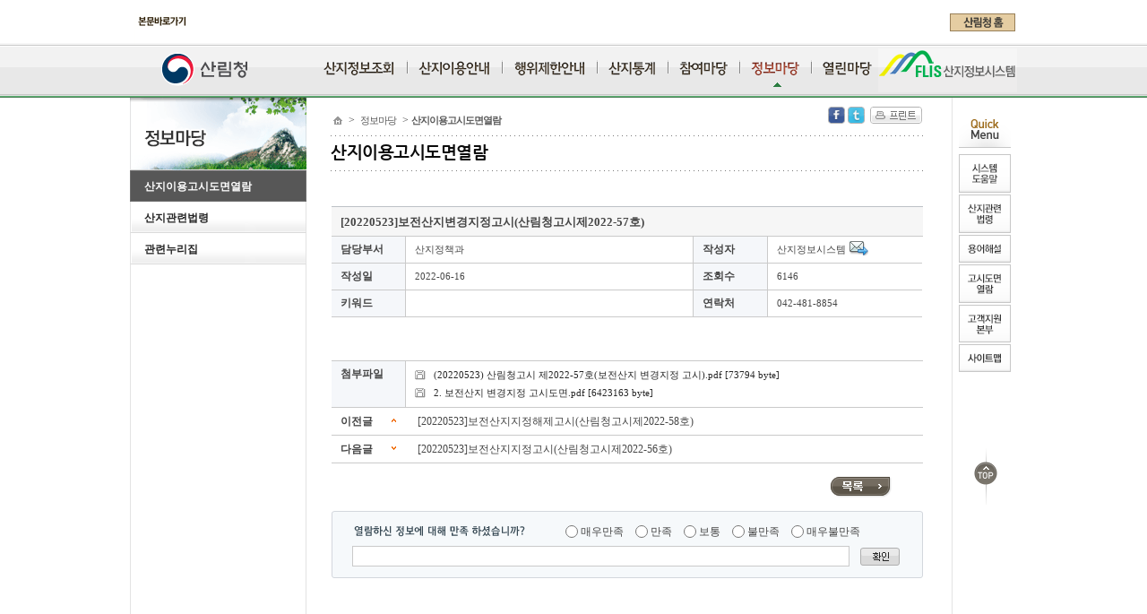

--- FILE ---
content_type: text/html; charset=utf-8
request_url: https://www.forest.go.kr/newkfsweb/cop/bbs/selectBoardArticle.do;jsessionid=0ltwfheNACHndBGwMb2mhJnoGN435yqlWXy6JuOIb3HVEjD1zMSfRY99RWuk9iMh.frswas01_servlet_engine1?nttId=3171762&bbsId=BBSMSTR_1416&pageUnit=10&pageIndex=5&searchtitle=title&searchcont=&searchkey=&searchwriter=&searchWrd=&ctgryLrcls=&ctgryMdcls=&ctgrySmcls=&ntcStartDt=&ntcEndDt=&mn=KFS_02_05_06_01&orgId=fli
body_size: 95719
content:
<!DOCTYPE html PUBLIC "-//W3C//DTD XHTML 1.0 Transitional//EN" "http://www.w3.org/TR/xhtml1/DTD/xhtml1-transitional.dtd">










<html xmlns="http://www.w3.org/1999/xhtml" xml:lang="ko" lang="ko">
<head>
<meta http-equiv='X-UA-Compatible' content='IE=Edge' />
<meta http-equiv="Content-Type" content="text/html; charset=utf-8" />






	
	

<title>산림청 - 정보마당 &gt;  산지이용고시도면열람</title>
<!-- 공통영역 -->






<link rel="shortcut icon" href="/images/favicon.ico" title="산림청" />

	<link href="/css/layout_tobe.css" rel="stylesheet" type="text/css" />


<!--[if IE 8 ]><link rel="stylesheet" type="text/css" href="/css/kfsie8.css" /><![endif]--> <!-- 2014-10-06 추가 -->
<link href="/css/kfssub.css" rel="stylesheet" type="text/css" /> <!-- 2014-10-06 추가 -->
<link rel="stylesheet" type="text/css" href="/ClipReport4/css/clipreport.css" /> <!-- 2016-9-27 추가 산림통계-임가경제통계 -->




	<link href="/css/fli_system_index.css" rel="stylesheet" type="text/css" />










 










 

 
 
<script type="text/javascript" src="/js/cm/jquery/jquery-1.9.1.js"></script>
<!-- script type="text/javascript" src="/js/kfs/jquery.js"></script -->
<script type="text/javascript" src="/js/kfs/content.js"></script>
<script type="text/javascript" src="/js/2012/content2.js"></script>
<script type="text/javascript" src="/js/kfs/topmenu.js"></script>
<script type="text/javascript" src="/js/kfs/hashlink_fix.js"></script>
<script type="text/javascript" src="/newkfsweb/validator.do"></script>
<!-- script type="text/javascript" src="/js/kfs/AnyMagLoader.js"></script -->
<script type="text/javascript" src="/js/kfs/loader.js"></script> 

<script type="text/javascript" src="/js/kfs/ssbs/jquery.sharer.js"></script>
<link rel="stylesheet" href="/js/kfs/ssbs/jquery.sharer.css" />





<script type="text/javascript">
<!--
	jQuery(document).ready(function() {
		
			
				jQuery('a[rel^=ov]').hover(function(){imgOv(this)},function(){imgOut(this)});
			
		
	});
-->
</script> 
<script type="text/javascript">
<!--
	function tabMenu3(link, num){
		var TempMn = "KFS_02_05_06_01";
		var orgId = "fli";

		//alert(TempMn);
		var mn = TempMn.substring(0, TempMn.length-1);
		//alert(mn);	
		mn = mn + num;
		//alert(mn);	
		if(orgId==null){
			location.href = link+"&mn="+mn;
		}else{
				location.href = link+"&mn="+mn+"&orgId="+orgId;
		}
	}

	function tabMenu(link){
		var mn = "KFS_02_05_06_01";
		var orgId = "fli";

		if(orgId==null){
			location.href = link+"&mn="+mn;
		}else{
			location.href = link+"&mn="+mn+"&orgId="+orgId;
		}
	}

	function tabMenu2(link, kfsMn, knaMn, friMn, faoMn, kfsvMn, northMn, eastMn, southMn, centerMn, westMn, kfriMn, huyangMn){
		var mn = "KFS_02_05_06_01";
		var orgId = "fli";

		if(orgId == null){
			location.href = link+"&mn="+mn;
		}else{
			if(orgId == "kfs"){location.href = link+"&mn="+kfsMn+"&orgId="+orgId;}else if (orgId == "kna"){location.href = link+"&mn="+knaMn+"&orgId="+orgId;}else if (orgId == "fhi"){location.href = link+"&mn="+fhiMn+"&orgId="+orgId;}else if (orgId == 'fao'){location.href = link+"&mn="+faoMn+"&orgId="+orgId;}else if (orgId == 'kfsv'){location.href = link+"&mn="+kfsvMn+"&orgId="+orgId;}else if (orgId == 'north'){location.href = link+"&mn="+northMn+"&orgId="+orgId;}else if (orgId == 'east'){location.href = link+"&mn="+eastMn+"&orgId="+orgId;}else if (orgId == 'south'){location.href = link+"&mn="+southMn+"&orgId="+orgId;}else if (orgId == 'center'){location.href = link+"&mn="+centerMn+"&orgId="+orgId;}else if (orgId == 'west'){location.href = link+"&mn="+westMn+"&orgId="+orgId;}else if (orgId == 'kfri'){location.href = link+"&mn="+kfriMn+"&orgId="+orgId;}else if (orgId == 'huyang'){location.href = link+"&mn="+huyangMn+"&orgId="+orgId;}else {location.href = link+"&mn="+mn+"&orgId="+orgId;}
		}
	}

	// selectbox
	function fn_move_pageCtgry(htmlPath){
		var mn = "KFS_02_05_06_01";
		var orgId = "fli";
		var ctgry1 = document.getElementById("ctgry01").value;
		var page = null;

		if(orgId==null){
			page = "/newkfsweb/html/HtmlPage.do?pg="+htmlPath+""+ctgry1+".html&mn="+mn;
			document.location.replace(page);
		}else{
			page = "/newkfsweb/html/HtmlPage.do?pg="+htmlPath+""+ctgry1+".html&mn="+mn+"&orgId="+orgId;
			document.location.replace(page);
		}
		return false;		
	}
-->
</script>





<!-- 공통영역 -->

<!-- script type="text/javascript" src="https://developer.kakao.com/sdk/js/kakao.min.js"></script -->
<!-- script type="text/javascript" src="https://www.eprivacy.or.kr:40018/seal/mark.js"></script -->


	<!-- 웹로그 분석 추가 삭제금지--><script type="text/javascript" src="https://weblog.forest.go.kr/wlo/js/wl6.js" ></script>

<script type="text/javascript">
//<![CDATA[


	function fn_memberLoginIs(){
	 
		alert("로그인하신후 이용하실수 있습니다.");
	 	location.href = "/newkfsweb/kfi/kfs/mem/memberLoginForm.do;jsessionid=NND74qxuVAyaU1LY3Ic1k1VrJXKeB0woLIqy2WahBkxlMM5nt1z1p42v8n3JlczA.frswas01_servlet_engine1?mn=KFS_05_12_01";
	 

	 
	}

	function fn_satisfaction(){
		var chk = 0;
		for(i=0; i<document.satisfactionVO.stsfdg.length; i++){
			if(document.satisfactionVO.stsfdg[i].checked){
				chk = 1;
			}
		}
		if(chk < 1){
			
				
				
					alert('만족도를 선택해주세요.');
				
			
			document.satisfactionVO.est01.focus();
			return;
		}

		document.satisfactionVO.action = "/newkfsweb/kfi/kfs/sft/insertSatisfaction.do;jsessionid=NND74qxuVAyaU1LY3Ic1k1VrJXKeB0woLIqy2WahBkxlMM5nt1z1p42v8n3JlczA.frswas01_servlet_engine1";
		document.satisfactionVO.submit();
	}

	function fn_resultMsg(){
		alert("");
		location.href = ";jsessionid=NND74qxuVAyaU1LY3Ic1k1VrJXKeB0woLIqy2WahBkxlMM5nt1z1p42v8n3JlczA.frswas01_servlet_engine1";
	}
	

//]]>
</script>
</head>


	
	
		<body id="total" class=""><!-- class="type04" -->
	




	
<div id="wrap">
	
		
		
			<script type="text/javascript"> 
//<![CDATA[

     var bCancel = false; 

    function validateMemberLogin(form) {                                                                   
        if (bCancel) 
      return true; 
        else 
       return validateRequired(form) && validateMaxLength(form); 
   } 

    function required () { 
     this.aa = new Array("userId", "아이디은(는) 필수 입력값입니다.", new Function ("varName", "this.maxlength='15';  return this[varName];"));
     this.ab = new Array("password", "비밀번호은(는) 필수 입력값입니다.", new Function ("varName", "this.maxlength='15';  return this[varName];"));
    } 

    function maxlength () { 
     this.aa = new Array("userId", "아이디은(는) 15자 이상 입력할수 없습니다.", new Function ("varName", "this.maxlength='15';  return this[varName];"));
     this.ab = new Array("password", "비밀번호은(는) 15자 이상 입력할수 없습니다.", new Function ("varName", "this.maxlength='15';  return this[varName];"));
    } 


//]]>
</script>

<div style="display:none">	<li class="userInfo">님</li></div>	<!-- 웹로그 분석 추가 삭제금지--><script type="text/javascript" src="https://weblog.forest.go.kr/wlo/js/wl6.js" ></script><script type="text/javascript"><!--	function onloading() {		if ("" != "") {			alert("");		}	}	function selectView(){		var classNm = document.getElementById("srchOpt_box").className;		if(classNm == 'srch_opt_box off') {			document.getElementById("srchOpt_box").className = "srch_opt_box on";		} else {			document.getElementById("srchOpt_box").className = "srch_opt_box off";		}	}	function setcollection(col){		if(col == 'EMP') {			document.gSearch.action = "/newkfsweb/kfi/kfs/mbm/selectEmployeeList.do?mn=KFS_05_03_02&amp;searchCnd=0";			document.gSearch.method = "post";			document.getElementById("input_rdo3").checked = true;			document.gSearch.target = "";			document.gSearch.searchCnd.value = "0";			document.gSearch.category.value = "EMP";		} else {			document.gSearch.action = "/newkfsweb/search2/index.jsp";			document.gSearch.method = "post";			document.gSearch.category.value = "TOTAL";		}	}	function setSearch(){		var checkVal = '';		/*		for(var i=0;i<2;i++) {			if(document.gSearch.searchType[i].checked == true) {				checkVal = document.gSearch.searchType[i].value;				break;			}		}		*/		if ("" == document.gSearch.kwd.value) {			alert("검색어를 입력해 주세요.");			document.gSearch.kwd.focus();			return false;		}		checkVal = document.gSearch.category.value;		if(checkVal == 'EMP') {			document.gSearch.action = "/newkfsweb/kfi/kfs/mbm/selectEmployeeList.do?mn=KFS_05_03_02&amp;searchCnd=0";			document.gSearch.method = "post";			document.gSearch.searchCnd.value = "0";			document.gSearch.target = "";		} else {			document.gSearch.action = "/kfsweb/kfs/search.do";			document.gSearch.method = "post";			// document.gSearch.category.value = col;			document.gSearch.category.value = "TOTAL";		}	}	function selectHide(selectID,txtValue,selectT){		var selectID = document.getElementById(selectID);		var selectT = document.getElementById(selectT);		selectID.className = "srch_opt_box off";		selectT.innerHTML =txtValue;	}	function eForestMember() {		window.open('/newkfsweb/kfi/kfs/efm/insertEforestAgree.do','','width=505,height=545');	}	function hideSubMenu() {		jQuery("#tm > li").removeClass("active");		jQuery("#tm > li > div").hide();	}	function hideSubMenu1() {		jQuery("#tm > li > div").hide();	}	/******************************	 검색 Combo  => 국가표준식물목록	*******************************/	function topChangeType(secondValue) {		var value = secondValue.value;		var sDiv2 = document.getElementById("topSearchDiv2");		var names;		jQuery("#topSearchDiv2").empty();		if ( value  == "60"){			for( names in athrArray){				var tmpTitle = athrArray[names];				var tmpColname = colHash[tmpTitle];				var tOp = document.createElement("option");				tOp.innerHTML = tmpTitle;				tOp.value = tmpColname;				sDiv2.appendChild(tOp);			}		}else if ( value  == "70"){			for( names in ltrtrArray){				var tmpTitle = ltrtrArray[names];				var tmpColname = colHash[tmpTitle];				var tOp = document.createElement("option");				tOp.innerHTML = tmpTitle;				tOp.value = tmpColname;				sDiv2.appendChild(tOp);			}		}else{			for( names in lengArray){				var tmpTitle = lengArray[names];				var tmpColname = colHash[tmpTitle];				var tOp = document.createElement("option");				tOp.innerHTML = tmpTitle;				tOp.value = tmpColname;				sDiv2.appendChild(tOp);			}		}	}	/******************************	 상단 통합 검색  => 국가표준식물목록	*******************************/	function fn_top_kpni_plantInfoSearchWrd() {		var form = document.topKpniSearchForm;		if ( form.plantInfoSearchWrd.value != "") {			if( form.searchDiv1.value == "60" ) {				form.searchCnd2.value = form.searchDiv2.value				form.searchWrd2.value = form.plantInfoSearchWrd.value;				/* 일치 검색 조건				if(form.searchFullWrd.checked == true){					form.searchCnd3.value="1";				}else {					form.searchCnd3.value="2";				}				*/				form.action = "/newkfsweb/kfi/kfs/kpni/plant/nmng/selectPlantScnmAthrList.do;jsessionid=NND74qxuVAyaU1LY3Ic1k1VrJXKeB0woLIqy2WahBkxlMM5nt1z1p42v8n3JlczA.frswas01_servlet_engine1?mn=KFS_29_02_02_02&amp;orgId=kpni";			}			else if( form.searchDiv1.value == "70" ) {				form.searchCnd2.value = form.searchDiv2.value				form.searchWrd2.value = form.plantInfoSearchWrd.value;				/* 일치 검색 조건				if(form.searchFullWrd.checked == true){					form.searchCnd3.value="1";				}else {					form.searchCnd3.value="2";				}				*/				form.action = "/newkfsweb/kfi/kfs/kpni/plant/ltrtr/selectPlantScnmLtrtrList.do;jsessionid=NND74qxuVAyaU1LY3Ic1k1VrJXKeB0woLIqy2WahBkxlMM5nt1z1p42v8n3JlczA.frswas01_servlet_engine1?mn=KFS_29_02_01_02&amp;orgId=kpni";			}			else {				/* 일치 검색 조건				if(form.searchFullWrd.checked == true){					form.searchCnd2.value = 'Y';				}else {					form.searchCnd2.value = 'N';				}				*/				form.action = "/newkfsweb/kfi/kfs/kpni/stndasrch/dtl/selectNtnStndaPlantList2.do;jsessionid=NND74qxuVAyaU1LY3Ic1k1VrJXKeB0woLIqy2WahBkxlMM5nt1z1p42v8n3JlczA.frswas01_servlet_engine1?mn=KFS_29_06_01&amp;orgId=kpni";			}			form.submit();		}else {			alert("검색어를 입력해 주세요");			return;		}	}		/* ********************************************************		 * 통합 색인 검색 ==> 국가생물종		 ******************************************************** */		function fn_top_kbi_searchIndex() {			var form = document.topKbiSearchForm;			if( form.searchType.value == "nature" ) {				form.action = "/newkfsweb/kfs/kbi/idx/searchIndex.do;jsessionid=NND74qxuVAyaU1LY3Ic1k1VrJXKeB0woLIqy2WahBkxlMM5nt1z1p42v8n3JlczA.frswas01_servlet_engine1";				form.target = "_self";			}			else if( form.searchType.value == "forest" ) {				form.action = "http://www.forest.go.kr/newkfsweb/search2/index.jsp";				form.target = "_blank";			}		}--></script><!-- header --><div id="header_container"><div class="header"> <!--  top util --> 	<script type="text/javascript">//alert('topUtilType : org');</script> <div id="top_util"> <ul> <li><a class="c_skip" href="#cont1"><span>본문바로가기</span></a> <a class="skip" href="#navi">주메뉴 바로가기</a></li> </ul> <div class="login"> 		       <ul>				</ul>					 </div> <ul>  		 <!--<li><a class="english" href="http://www.forestland.go.kr/english/" target="_blank" title="영문사이트로 새창 이동합니다."><span>English</span></a></li>--> 	 	 	 	 	 				 		 	  </ul> <!-- 국가생물종,표준식물목록 분기처리 -->   		  <!-- 국가생물종,표준식물목록 분기처리 -->  	<ul class="mainmenu">			<li><a href="/kfsweb/kfs/idx/Index.do" rel="ov"><img src="/images/2013/common/topmenu/KFS_38/topmenu_s_home.gif" alt="산림청 홈" /></a></li> 	</ul>  <!-- Top 검색 영역 Start -->    <!-- Top 검색 영역 End --></div> <!--  //top util --> <!-- 국가생물종,표준식물목록 분기처리 -->			 																																							 			 <h1 class="logo"><a href="http://www.forest.go.kr/" title="산림청 로고, 홈버튼"><img src="/images/2013/main/logo.png" alt="산림청 로고, 홈버튼" /></a></h1>		 <div  class="system_logo">		 			 				 																 				 				 			<a href="/newkfsweb/kfs/idx/SubIndex.do?orgId=fli&amp;mn=KFS_03_08_02" target="_self" title="산지정보"><img src="/images/2013/layout/system/logo_fli.gif"  alt="산지정보" /></a>		 								 				 								 				 				 				 				 			 </div>  <!-- 본청,휴양문화,서브메인 국민의나라 정의로운대한민국  -->	    			</div><!-- //header --><!-- navi -->	<div id="navi">		<!-- 탑메뉴 시작 -->																																														<!-- 2014.09.21 추가 -->				<!-- 2014.09.21 추가 -->			<script type="text/javascript">	// alert("relative  -");	</script>					<script type="text/javascript">	var this_code1 = '1';	var this_code2 = '2';	window.left_mar = function(){	 //<![CDATA[	// if(this_code1 && this_code2) menu_check(this_code1,this_code2,'N','N','Y');	var topMenuNoPerSys = "KFS_02_05";	menu_check2(topMenuNoPerSys);	//]]>	}	</script>		<ul id="tm">		<li class="first"><a	href="/newkfsweb/html/HtmlPage.do?pg=/fli/UI_KFS_7001_010000.html&amp;orgId=fli&amp;mn=KFS_02_05_01_01" rel="ov" target="_self" title="산지정보조회"><img	class="m1401" src="/images/2013/common/topmenu/m_system/m14/m1401.png" alt="산지정보조회" /></a>	<div class="divTopSubMenu"><ul class="tm13_1th" id="tm_1th"><li><a href="/newkfsweb/html/HtmlPage.do?pg=/fli/UI_KFS_7001_010000.html&amp;orgId=fli&amp;mn=KFS_02_05_01_01" target="_self" title="산지정보조회">산지정보조회<input type="hidden" value="KFS_02_05_01"/></a><ul><li><a href="/newkfsweb/html/HtmlPage.do?pg=/fli/UI_KFS_7001_010000.html&amp;orgId=fli&amp;mn=KFS_02_05_01_01" target="_self" title="산지정보조회개요">산지정보조회개요</a></li><li><a href="/newkfsweb/html/HtmlPage.do?pg=/fli/UI_KFS_7006_010100.html&amp;orgId=fli&amp;mn=KFS_02_05_01_02" target="_self" title="산지정보조회">산지정보조회</a></li></ul></li><li><a href="/newkfsweb/html/HtmlPage.do?pg=/fli/UI_KFS_7002_010100.html&amp;orgId=fli&amp;mn=KFS_02_05_02_01" target="_self" title="산지이용안내">산지이용안내<input type="hidden" value="KFS_02_05_02"/></a><ul><li><a href="/newkfsweb/html/HtmlPage.do?pg=/fli/UI_KFS_7002_010100.html&amp;orgId=fli&amp;mn=KFS_02_05_02_01" target="_self" title="산지이용개요">산지이용개요</a></li><li><a href="/newkfsweb/cop/bbs/selectBoardList.do?bbsId=BBSMSTR_1384&amp;orgId=fli&amp;mn=KFS_02_05_02_02" target="_self" title="산지전용">산지전용</a></li><li><a href="/newkfsweb/cop/bbs/selectBoardList.do?bbsId=BBSMSTR_1386&amp;orgId=fli&amp;mn=KFS_02_05_02_03" target="_self" title="토석채취">토석채취</a></li><li><a href="/newkfsweb/cop/bbs/selectBoardList.do?bbsId=BBSMSTR_1387&amp;orgId=fli&amp;mn=KFS_02_05_02_04" target="_self" title="대체산림자원조성비">대체산림자원조성비</a></li><li><a href="/newkfsweb/cop/bbs/selectBoardList.do?bbsId=BBSMSTR_1388&amp;orgId=fli&amp;mn=KFS_02_05_02_05" target="_self" title="재해방지및복구">재해방지및복구</a></li><li><a href="/newkfsweb/cop/bbs/selectBoardList.do?bbsId=BBSMSTR_1389&amp;orgId=fli&amp;mn=KFS_02_05_02_06" target="_self" title="기타">기타</a></li></ul></li><li><a href="/newkfsweb/html/HtmlPage.do?pg=/fli/UI_KFS_7003_010000.html&amp;orgId=fli&amp;mn=KFS_02_05_03_01" target="_self" title="행위제한안내">행위제한안내<input type="hidden" value="KFS_02_05_03"/></a><ul><li><a href="/newkfsweb/html/HtmlPage.do?pg=/fli/UI_KFS_7003_010000.html&amp;orgId=fli&amp;mn=KFS_02_05_03_01" target="_self" title="행위제한개요">행위제한개요</a></li><li><a href="/newkfsweb/html/HtmlPage.do?pg=/fli/UI_KFS_7003_030100.html&amp;orgId=fli&amp;mn=KFS_02_05_03_03" target="_self" title="지역·지구별행위제한">지역·지구별행위제한</a></li></ul></li><li><a href="/newkfsweb/html/HtmlPage.do?pg=/fli/UI_KFS_7004_010000.html&amp;orgId=fli&amp;mn=KFS_02_05_04_01" target="_self" title="산지통계">산지통계<input type="hidden" value="KFS_02_05_04"/></a><ul><li><a href="/newkfsweb/html/HtmlPage.do?pg=/fli/UI_KFS_7004_010000.html&amp;orgId=fli&amp;mn=KFS_02_05_04_01" target="_self" title="산지통계개요">산지통계개요</a></li><li><a href="/newkfsweb/html/HtmlPage.do?pg=/fli/UI_KFS_7004_020000.html&amp;orgId=fli&amp;mn=KFS_02_05_04_02" target="_self" title="전국통계">전국통계</a></li><li><a href="/newkfsweb/html/HtmlPage.do?pg=/fli/UI_KFS_7004_030000.html&amp;orgId=fli&amp;mn=KFS_02_05_04_03" target="_self" title="지역별통계">지역별통계</a></li></ul></li><li><a href="/newkfsweb/cop/bbs/selectBoardList.do?bbsId=BBSMSTR_1031&amp;orgId=fli&amp;mn=KFS_02_05_05_01&amp;ctgryLrcls=CTGRY302" target="_self" title="참여마당">참여마당<input type="hidden" value="KFS_02_05_05"/></a><ul><li><a href="/newkfsweb/cop/bbs/selectBoardList.do?bbsId=BBSMSTR_1031&amp;orgId=fli&amp;mn=KFS_02_05_05_01&amp;ctgryLrcls=CTGRY302" target="_self" title="공지사항">공지사항</a></li><li><a href="/newkfsweb/cop/bbs/selectBoardList.do?bbsId=BBSMSTR_1392&amp;orgId=fli&amp;mn=KFS_02_05_05_02" target="_self" title="관련소식">관련소식</a></li><li><a href="/newkfsweb/cop/bbs/selectBoardList.do?bbsId=BBSMSTR_1390&amp;orgId=fli&amp;mn=KFS_02_05_05_03" target="_self" title="질문과답변">질문과답변</a></li><li><a href="/newkfsweb/html/HtmlPage.do?pg=/fli/UI_KFS_7005_040000_d1.html&amp;orgId=fli&amp;mn=KFS_02_05_05_04" target="_self" title="자주하는질문">자주하는질문</a></li></ul></li><li><a href="/newkfsweb/cop/bbs/selectBoardList.do?bbsId=BBSMSTR_1416&amp;orgId=fli&amp;mn=KFS_02_05_06_01" target="_self" title="정보마당">정보마당<input type="hidden" value="KFS_02_05_06"/></a><ul><li><a href="/newkfsweb/cop/bbs/selectBoardList.do?bbsId=BBSMSTR_1416&amp;orgId=fli&amp;mn=KFS_02_05_06_01" target="_self" title="산지이용고시도면열람">산지이용고시도면열람</a></li><li><a href="/newkfsweb/html/HtmlPage.do?pg=/fli/UI_KFS_7006_030000.html&amp;orgId=fli&amp;mn=KFS_02_05_06_03" target="_self" title="산지관련법령">산지관련법령</a></li><li><a href="/newkfsweb/html/HtmlPage.do?pg=/fli/UI_KFS_7006_040000.html&amp;orgId=fli&amp;mn=KFS_02_05_06_04" target="_self" title="관련누리집">관련누리집</a></li></ul></li><li><a href="/newkfsweb/html/HtmlPage.do?pg=/fli/UI_KFS_7007_010000.html&amp;orgId=fli&amp;mn=KFS_02_05_09_02" target="_self" title="열린마당">열린마당<input type="hidden" value="KFS_02_05_09"/></a><ul><li><a href="/newkfsweb/html/HtmlPage.do?pg=/fli/UI_KFS_7007_010000.html&amp;orgId=fli&amp;mn=KFS_02_05_09_02" target="_self" title="시스템소개">시스템소개</a></li><li><a href="/newkfsweb/html/HtmlPage.do?pg=/fli/UI_KFS_7007_020000.html&amp;orgId=fli&amp;mn=KFS_02_05_09_03" target="_self" title="산지정보조회활용">산지정보조회활용</a></li><li><a href="/newkfsweb/html/HtmlPage.do?pg=/fli/UI_KFS_7007_030000.html&amp;orgId=fli&amp;mn=KFS_02_05_09_04" target="_self" title="지역지구별행위제한활용">지역지구별행위제한활용</a></li><li><a href="/newkfsweb/html/HtmlPage.do?pg=/fli/UI_KFS_7007_050000.html&amp;orgId=fli&amp;mn=KFS_02_05_09_05" target="_self" title="고객지원본부">고객지원본부</a></li><li><a href="/newkfsweb/html/HtmlPage.do?pg=/fli/UI_KFS_7007_060000.html&amp;orgId=fli&amp;mn=KFS_02_05_09_06" target="_self" title="사이트맵">사이트맵</a></li><li><a href="/newkfsweb/html/HtmlPage.do?pg=/fli/UI_KFS_7007_010000.html&amp;orgId=fli&amp;mn=KFS_02_05_09_01" target="_self" title="시스템활용안내">시스템활용안내</a></li></ul></li></ul><span class="submenu_close"></span></div>	</li>		<li><a	href="/newkfsweb/html/HtmlPage.do?pg=/fli/UI_KFS_7002_010100.html&amp;orgId=fli&amp;mn=KFS_02_05_02_01" rel="ov" class="m1402" target="_self" title="산지이용안내"><img	class="m1402" src="/images/2013/common/topmenu/m_system/m14/m1402.png" alt="산지이용안내" /></a>	<div class="divTopSubMenu"><ul class="tm13_1th" id="tm_2th"><li><a href="/newkfsweb/html/HtmlPage.do?pg=/fli/UI_KFS_7001_010000.html&amp;orgId=fli&amp;mn=KFS_02_05_01_01" target="_self" title="산지정보조회">산지정보조회<input type="hidden" value="KFS_02_05_01"/></a><ul><li><a href="/newkfsweb/html/HtmlPage.do?pg=/fli/UI_KFS_7001_010000.html&amp;orgId=fli&amp;mn=KFS_02_05_01_01" target="_self" title="산지정보조회개요">산지정보조회개요</a></li><li><a href="/newkfsweb/html/HtmlPage.do?pg=/fli/UI_KFS_7006_010100.html&amp;orgId=fli&amp;mn=KFS_02_05_01_02" target="_self" title="산지정보조회">산지정보조회</a></li></ul></li><li><a href="/newkfsweb/html/HtmlPage.do?pg=/fli/UI_KFS_7002_010100.html&amp;orgId=fli&amp;mn=KFS_02_05_02_01" target="_self" title="산지이용안내">산지이용안내<input type="hidden" value="KFS_02_05_02"/></a><ul><li><a href="/newkfsweb/html/HtmlPage.do?pg=/fli/UI_KFS_7002_010100.html&amp;orgId=fli&amp;mn=KFS_02_05_02_01" target="_self" title="산지이용개요">산지이용개요</a></li><li><a href="/newkfsweb/cop/bbs/selectBoardList.do?bbsId=BBSMSTR_1384&amp;orgId=fli&amp;mn=KFS_02_05_02_02" target="_self" title="산지전용">산지전용</a></li><li><a href="/newkfsweb/cop/bbs/selectBoardList.do?bbsId=BBSMSTR_1386&amp;orgId=fli&amp;mn=KFS_02_05_02_03" target="_self" title="토석채취">토석채취</a></li><li><a href="/newkfsweb/cop/bbs/selectBoardList.do?bbsId=BBSMSTR_1387&amp;orgId=fli&amp;mn=KFS_02_05_02_04" target="_self" title="대체산림자원조성비">대체산림자원조성비</a></li><li><a href="/newkfsweb/cop/bbs/selectBoardList.do?bbsId=BBSMSTR_1388&amp;orgId=fli&amp;mn=KFS_02_05_02_05" target="_self" title="재해방지및복구">재해방지및복구</a></li><li><a href="/newkfsweb/cop/bbs/selectBoardList.do?bbsId=BBSMSTR_1389&amp;orgId=fli&amp;mn=KFS_02_05_02_06" target="_self" title="기타">기타</a></li></ul></li><li><a href="/newkfsweb/html/HtmlPage.do?pg=/fli/UI_KFS_7003_010000.html&amp;orgId=fli&amp;mn=KFS_02_05_03_01" target="_self" title="행위제한안내">행위제한안내<input type="hidden" value="KFS_02_05_03"/></a><ul><li><a href="/newkfsweb/html/HtmlPage.do?pg=/fli/UI_KFS_7003_010000.html&amp;orgId=fli&amp;mn=KFS_02_05_03_01" target="_self" title="행위제한개요">행위제한개요</a></li><li><a href="/newkfsweb/html/HtmlPage.do?pg=/fli/UI_KFS_7003_030100.html&amp;orgId=fli&amp;mn=KFS_02_05_03_03" target="_self" title="지역·지구별행위제한">지역·지구별행위제한</a></li></ul></li><li><a href="/newkfsweb/html/HtmlPage.do?pg=/fli/UI_KFS_7004_010000.html&amp;orgId=fli&amp;mn=KFS_02_05_04_01" target="_self" title="산지통계">산지통계<input type="hidden" value="KFS_02_05_04"/></a><ul><li><a href="/newkfsweb/html/HtmlPage.do?pg=/fli/UI_KFS_7004_010000.html&amp;orgId=fli&amp;mn=KFS_02_05_04_01" target="_self" title="산지통계개요">산지통계개요</a></li><li><a href="/newkfsweb/html/HtmlPage.do?pg=/fli/UI_KFS_7004_020000.html&amp;orgId=fli&amp;mn=KFS_02_05_04_02" target="_self" title="전국통계">전국통계</a></li><li><a href="/newkfsweb/html/HtmlPage.do?pg=/fli/UI_KFS_7004_030000.html&amp;orgId=fli&amp;mn=KFS_02_05_04_03" target="_self" title="지역별통계">지역별통계</a></li></ul></li><li><a href="/newkfsweb/cop/bbs/selectBoardList.do?bbsId=BBSMSTR_1031&amp;orgId=fli&amp;mn=KFS_02_05_05_01&amp;ctgryLrcls=CTGRY302" target="_self" title="참여마당">참여마당<input type="hidden" value="KFS_02_05_05"/></a><ul><li><a href="/newkfsweb/cop/bbs/selectBoardList.do?bbsId=BBSMSTR_1031&amp;orgId=fli&amp;mn=KFS_02_05_05_01&amp;ctgryLrcls=CTGRY302" target="_self" title="공지사항">공지사항</a></li><li><a href="/newkfsweb/cop/bbs/selectBoardList.do?bbsId=BBSMSTR_1392&amp;orgId=fli&amp;mn=KFS_02_05_05_02" target="_self" title="관련소식">관련소식</a></li><li><a href="/newkfsweb/cop/bbs/selectBoardList.do?bbsId=BBSMSTR_1390&amp;orgId=fli&amp;mn=KFS_02_05_05_03" target="_self" title="질문과답변">질문과답변</a></li><li><a href="/newkfsweb/html/HtmlPage.do?pg=/fli/UI_KFS_7005_040000_d1.html&amp;orgId=fli&amp;mn=KFS_02_05_05_04" target="_self" title="자주하는질문">자주하는질문</a></li></ul></li><li><a href="/newkfsweb/cop/bbs/selectBoardList.do?bbsId=BBSMSTR_1416&amp;orgId=fli&amp;mn=KFS_02_05_06_01" target="_self" title="정보마당">정보마당<input type="hidden" value="KFS_02_05_06"/></a><ul><li><a href="/newkfsweb/cop/bbs/selectBoardList.do?bbsId=BBSMSTR_1416&amp;orgId=fli&amp;mn=KFS_02_05_06_01" target="_self" title="산지이용고시도면열람">산지이용고시도면열람</a></li><li><a href="/newkfsweb/html/HtmlPage.do?pg=/fli/UI_KFS_7006_030000.html&amp;orgId=fli&amp;mn=KFS_02_05_06_03" target="_self" title="산지관련법령">산지관련법령</a></li><li><a href="/newkfsweb/html/HtmlPage.do?pg=/fli/UI_KFS_7006_040000.html&amp;orgId=fli&amp;mn=KFS_02_05_06_04" target="_self" title="관련누리집">관련누리집</a></li></ul></li><li><a href="/newkfsweb/html/HtmlPage.do?pg=/fli/UI_KFS_7007_010000.html&amp;orgId=fli&amp;mn=KFS_02_05_09_02" target="_self" title="열린마당">열린마당<input type="hidden" value="KFS_02_05_09"/></a><ul><li><a href="/newkfsweb/html/HtmlPage.do?pg=/fli/UI_KFS_7007_010000.html&amp;orgId=fli&amp;mn=KFS_02_05_09_02" target="_self" title="시스템소개">시스템소개</a></li><li><a href="/newkfsweb/html/HtmlPage.do?pg=/fli/UI_KFS_7007_020000.html&amp;orgId=fli&amp;mn=KFS_02_05_09_03" target="_self" title="산지정보조회활용">산지정보조회활용</a></li><li><a href="/newkfsweb/html/HtmlPage.do?pg=/fli/UI_KFS_7007_030000.html&amp;orgId=fli&amp;mn=KFS_02_05_09_04" target="_self" title="지역지구별행위제한활용">지역지구별행위제한활용</a></li><li><a href="/newkfsweb/html/HtmlPage.do?pg=/fli/UI_KFS_7007_050000.html&amp;orgId=fli&amp;mn=KFS_02_05_09_05" target="_self" title="고객지원본부">고객지원본부</a></li><li><a href="/newkfsweb/html/HtmlPage.do?pg=/fli/UI_KFS_7007_060000.html&amp;orgId=fli&amp;mn=KFS_02_05_09_06" target="_self" title="사이트맵">사이트맵</a></li><li><a href="/newkfsweb/html/HtmlPage.do?pg=/fli/UI_KFS_7007_010000.html&amp;orgId=fli&amp;mn=KFS_02_05_09_01" target="_self" title="시스템활용안내">시스템활용안내</a></li></ul></li></ul><span class="submenu_close"></span></div>	</li>		<li><a	href="/newkfsweb/html/HtmlPage.do?pg=/fli/UI_KFS_7003_010000.html&amp;orgId=fli&amp;mn=KFS_02_05_03_01" rel="ov" class="m1403" target="_self" title="행위제한안내"><img	class="m1403" src="/images/2013/common/topmenu/m_system/m14/m1403.png" alt="행위제한안내" /></a>	<div class="divTopSubMenu"><ul class="tm13_1th" id="tm_3th"><li><a href="/newkfsweb/html/HtmlPage.do?pg=/fli/UI_KFS_7001_010000.html&amp;orgId=fli&amp;mn=KFS_02_05_01_01" target="_self" title="산지정보조회">산지정보조회<input type="hidden" value="KFS_02_05_01"/></a><ul><li><a href="/newkfsweb/html/HtmlPage.do?pg=/fli/UI_KFS_7001_010000.html&amp;orgId=fli&amp;mn=KFS_02_05_01_01" target="_self" title="산지정보조회개요">산지정보조회개요</a></li><li><a href="/newkfsweb/html/HtmlPage.do?pg=/fli/UI_KFS_7006_010100.html&amp;orgId=fli&amp;mn=KFS_02_05_01_02" target="_self" title="산지정보조회">산지정보조회</a></li></ul></li><li><a href="/newkfsweb/html/HtmlPage.do?pg=/fli/UI_KFS_7002_010100.html&amp;orgId=fli&amp;mn=KFS_02_05_02_01" target="_self" title="산지이용안내">산지이용안내<input type="hidden" value="KFS_02_05_02"/></a><ul><li><a href="/newkfsweb/html/HtmlPage.do?pg=/fli/UI_KFS_7002_010100.html&amp;orgId=fli&amp;mn=KFS_02_05_02_01" target="_self" title="산지이용개요">산지이용개요</a></li><li><a href="/newkfsweb/cop/bbs/selectBoardList.do?bbsId=BBSMSTR_1384&amp;orgId=fli&amp;mn=KFS_02_05_02_02" target="_self" title="산지전용">산지전용</a></li><li><a href="/newkfsweb/cop/bbs/selectBoardList.do?bbsId=BBSMSTR_1386&amp;orgId=fli&amp;mn=KFS_02_05_02_03" target="_self" title="토석채취">토석채취</a></li><li><a href="/newkfsweb/cop/bbs/selectBoardList.do?bbsId=BBSMSTR_1387&amp;orgId=fli&amp;mn=KFS_02_05_02_04" target="_self" title="대체산림자원조성비">대체산림자원조성비</a></li><li><a href="/newkfsweb/cop/bbs/selectBoardList.do?bbsId=BBSMSTR_1388&amp;orgId=fli&amp;mn=KFS_02_05_02_05" target="_self" title="재해방지및복구">재해방지및복구</a></li><li><a href="/newkfsweb/cop/bbs/selectBoardList.do?bbsId=BBSMSTR_1389&amp;orgId=fli&amp;mn=KFS_02_05_02_06" target="_self" title="기타">기타</a></li></ul></li><li><a href="/newkfsweb/html/HtmlPage.do?pg=/fli/UI_KFS_7003_010000.html&amp;orgId=fli&amp;mn=KFS_02_05_03_01" target="_self" title="행위제한안내">행위제한안내<input type="hidden" value="KFS_02_05_03"/></a><ul><li><a href="/newkfsweb/html/HtmlPage.do?pg=/fli/UI_KFS_7003_010000.html&amp;orgId=fli&amp;mn=KFS_02_05_03_01" target="_self" title="행위제한개요">행위제한개요</a></li><li><a href="/newkfsweb/html/HtmlPage.do?pg=/fli/UI_KFS_7003_030100.html&amp;orgId=fli&amp;mn=KFS_02_05_03_03" target="_self" title="지역·지구별행위제한">지역·지구별행위제한</a></li></ul></li><li><a href="/newkfsweb/html/HtmlPage.do?pg=/fli/UI_KFS_7004_010000.html&amp;orgId=fli&amp;mn=KFS_02_05_04_01" target="_self" title="산지통계">산지통계<input type="hidden" value="KFS_02_05_04"/></a><ul><li><a href="/newkfsweb/html/HtmlPage.do?pg=/fli/UI_KFS_7004_010000.html&amp;orgId=fli&amp;mn=KFS_02_05_04_01" target="_self" title="산지통계개요">산지통계개요</a></li><li><a href="/newkfsweb/html/HtmlPage.do?pg=/fli/UI_KFS_7004_020000.html&amp;orgId=fli&amp;mn=KFS_02_05_04_02" target="_self" title="전국통계">전국통계</a></li><li><a href="/newkfsweb/html/HtmlPage.do?pg=/fli/UI_KFS_7004_030000.html&amp;orgId=fli&amp;mn=KFS_02_05_04_03" target="_self" title="지역별통계">지역별통계</a></li></ul></li><li><a href="/newkfsweb/cop/bbs/selectBoardList.do?bbsId=BBSMSTR_1031&amp;orgId=fli&amp;mn=KFS_02_05_05_01&amp;ctgryLrcls=CTGRY302" target="_self" title="참여마당">참여마당<input type="hidden" value="KFS_02_05_05"/></a><ul><li><a href="/newkfsweb/cop/bbs/selectBoardList.do?bbsId=BBSMSTR_1031&amp;orgId=fli&amp;mn=KFS_02_05_05_01&amp;ctgryLrcls=CTGRY302" target="_self" title="공지사항">공지사항</a></li><li><a href="/newkfsweb/cop/bbs/selectBoardList.do?bbsId=BBSMSTR_1392&amp;orgId=fli&amp;mn=KFS_02_05_05_02" target="_self" title="관련소식">관련소식</a></li><li><a href="/newkfsweb/cop/bbs/selectBoardList.do?bbsId=BBSMSTR_1390&amp;orgId=fli&amp;mn=KFS_02_05_05_03" target="_self" title="질문과답변">질문과답변</a></li><li><a href="/newkfsweb/html/HtmlPage.do?pg=/fli/UI_KFS_7005_040000_d1.html&amp;orgId=fli&amp;mn=KFS_02_05_05_04" target="_self" title="자주하는질문">자주하는질문</a></li></ul></li><li><a href="/newkfsweb/cop/bbs/selectBoardList.do?bbsId=BBSMSTR_1416&amp;orgId=fli&amp;mn=KFS_02_05_06_01" target="_self" title="정보마당">정보마당<input type="hidden" value="KFS_02_05_06"/></a><ul><li><a href="/newkfsweb/cop/bbs/selectBoardList.do?bbsId=BBSMSTR_1416&amp;orgId=fli&amp;mn=KFS_02_05_06_01" target="_self" title="산지이용고시도면열람">산지이용고시도면열람</a></li><li><a href="/newkfsweb/html/HtmlPage.do?pg=/fli/UI_KFS_7006_030000.html&amp;orgId=fli&amp;mn=KFS_02_05_06_03" target="_self" title="산지관련법령">산지관련법령</a></li><li><a href="/newkfsweb/html/HtmlPage.do?pg=/fli/UI_KFS_7006_040000.html&amp;orgId=fli&amp;mn=KFS_02_05_06_04" target="_self" title="관련누리집">관련누리집</a></li></ul></li><li><a href="/newkfsweb/html/HtmlPage.do?pg=/fli/UI_KFS_7007_010000.html&amp;orgId=fli&amp;mn=KFS_02_05_09_02" target="_self" title="열린마당">열린마당<input type="hidden" value="KFS_02_05_09"/></a><ul><li><a href="/newkfsweb/html/HtmlPage.do?pg=/fli/UI_KFS_7007_010000.html&amp;orgId=fli&amp;mn=KFS_02_05_09_02" target="_self" title="시스템소개">시스템소개</a></li><li><a href="/newkfsweb/html/HtmlPage.do?pg=/fli/UI_KFS_7007_020000.html&amp;orgId=fli&amp;mn=KFS_02_05_09_03" target="_self" title="산지정보조회활용">산지정보조회활용</a></li><li><a href="/newkfsweb/html/HtmlPage.do?pg=/fli/UI_KFS_7007_030000.html&amp;orgId=fli&amp;mn=KFS_02_05_09_04" target="_self" title="지역지구별행위제한활용">지역지구별행위제한활용</a></li><li><a href="/newkfsweb/html/HtmlPage.do?pg=/fli/UI_KFS_7007_050000.html&amp;orgId=fli&amp;mn=KFS_02_05_09_05" target="_self" title="고객지원본부">고객지원본부</a></li><li><a href="/newkfsweb/html/HtmlPage.do?pg=/fli/UI_KFS_7007_060000.html&amp;orgId=fli&amp;mn=KFS_02_05_09_06" target="_self" title="사이트맵">사이트맵</a></li><li><a href="/newkfsweb/html/HtmlPage.do?pg=/fli/UI_KFS_7007_010000.html&amp;orgId=fli&amp;mn=KFS_02_05_09_01" target="_self" title="시스템활용안내">시스템활용안내</a></li></ul></li></ul><span class="submenu_close"></span></div>	</li>		<li><a	href="/newkfsweb/html/HtmlPage.do?pg=/fli/UI_KFS_7004_010000.html&amp;orgId=fli&amp;mn=KFS_02_05_04_01" rel="ov" class="m1404" target="_self" title="산지통계"><img	class="m1404" src="/images/2013/common/topmenu/m_system/m14/m1404.png" alt="산지통계" /></a>	<div class="divTopSubMenu"><ul class="tm13_1th" id="tm_4th"><li><a href="/newkfsweb/html/HtmlPage.do?pg=/fli/UI_KFS_7001_010000.html&amp;orgId=fli&amp;mn=KFS_02_05_01_01" target="_self" title="산지정보조회">산지정보조회<input type="hidden" value="KFS_02_05_01"/></a><ul><li><a href="/newkfsweb/html/HtmlPage.do?pg=/fli/UI_KFS_7001_010000.html&amp;orgId=fli&amp;mn=KFS_02_05_01_01" target="_self" title="산지정보조회개요">산지정보조회개요</a></li><li><a href="/newkfsweb/html/HtmlPage.do?pg=/fli/UI_KFS_7006_010100.html&amp;orgId=fli&amp;mn=KFS_02_05_01_02" target="_self" title="산지정보조회">산지정보조회</a></li></ul></li><li><a href="/newkfsweb/html/HtmlPage.do?pg=/fli/UI_KFS_7002_010100.html&amp;orgId=fli&amp;mn=KFS_02_05_02_01" target="_self" title="산지이용안내">산지이용안내<input type="hidden" value="KFS_02_05_02"/></a><ul><li><a href="/newkfsweb/html/HtmlPage.do?pg=/fli/UI_KFS_7002_010100.html&amp;orgId=fli&amp;mn=KFS_02_05_02_01" target="_self" title="산지이용개요">산지이용개요</a></li><li><a href="/newkfsweb/cop/bbs/selectBoardList.do?bbsId=BBSMSTR_1384&amp;orgId=fli&amp;mn=KFS_02_05_02_02" target="_self" title="산지전용">산지전용</a></li><li><a href="/newkfsweb/cop/bbs/selectBoardList.do?bbsId=BBSMSTR_1386&amp;orgId=fli&amp;mn=KFS_02_05_02_03" target="_self" title="토석채취">토석채취</a></li><li><a href="/newkfsweb/cop/bbs/selectBoardList.do?bbsId=BBSMSTR_1387&amp;orgId=fli&amp;mn=KFS_02_05_02_04" target="_self" title="대체산림자원조성비">대체산림자원조성비</a></li><li><a href="/newkfsweb/cop/bbs/selectBoardList.do?bbsId=BBSMSTR_1388&amp;orgId=fli&amp;mn=KFS_02_05_02_05" target="_self" title="재해방지및복구">재해방지및복구</a></li><li><a href="/newkfsweb/cop/bbs/selectBoardList.do?bbsId=BBSMSTR_1389&amp;orgId=fli&amp;mn=KFS_02_05_02_06" target="_self" title="기타">기타</a></li></ul></li><li><a href="/newkfsweb/html/HtmlPage.do?pg=/fli/UI_KFS_7003_010000.html&amp;orgId=fli&amp;mn=KFS_02_05_03_01" target="_self" title="행위제한안내">행위제한안내<input type="hidden" value="KFS_02_05_03"/></a><ul><li><a href="/newkfsweb/html/HtmlPage.do?pg=/fli/UI_KFS_7003_010000.html&amp;orgId=fli&amp;mn=KFS_02_05_03_01" target="_self" title="행위제한개요">행위제한개요</a></li><li><a href="/newkfsweb/html/HtmlPage.do?pg=/fli/UI_KFS_7003_030100.html&amp;orgId=fli&amp;mn=KFS_02_05_03_03" target="_self" title="지역·지구별행위제한">지역·지구별행위제한</a></li></ul></li><li><a href="/newkfsweb/html/HtmlPage.do?pg=/fli/UI_KFS_7004_010000.html&amp;orgId=fli&amp;mn=KFS_02_05_04_01" target="_self" title="산지통계">산지통계<input type="hidden" value="KFS_02_05_04"/></a><ul><li><a href="/newkfsweb/html/HtmlPage.do?pg=/fli/UI_KFS_7004_010000.html&amp;orgId=fli&amp;mn=KFS_02_05_04_01" target="_self" title="산지통계개요">산지통계개요</a></li><li><a href="/newkfsweb/html/HtmlPage.do?pg=/fli/UI_KFS_7004_020000.html&amp;orgId=fli&amp;mn=KFS_02_05_04_02" target="_self" title="전국통계">전국통계</a></li><li><a href="/newkfsweb/html/HtmlPage.do?pg=/fli/UI_KFS_7004_030000.html&amp;orgId=fli&amp;mn=KFS_02_05_04_03" target="_self" title="지역별통계">지역별통계</a></li></ul></li><li><a href="/newkfsweb/cop/bbs/selectBoardList.do?bbsId=BBSMSTR_1031&amp;orgId=fli&amp;mn=KFS_02_05_05_01&amp;ctgryLrcls=CTGRY302" target="_self" title="참여마당">참여마당<input type="hidden" value="KFS_02_05_05"/></a><ul><li><a href="/newkfsweb/cop/bbs/selectBoardList.do?bbsId=BBSMSTR_1031&amp;orgId=fli&amp;mn=KFS_02_05_05_01&amp;ctgryLrcls=CTGRY302" target="_self" title="공지사항">공지사항</a></li><li><a href="/newkfsweb/cop/bbs/selectBoardList.do?bbsId=BBSMSTR_1392&amp;orgId=fli&amp;mn=KFS_02_05_05_02" target="_self" title="관련소식">관련소식</a></li><li><a href="/newkfsweb/cop/bbs/selectBoardList.do?bbsId=BBSMSTR_1390&amp;orgId=fli&amp;mn=KFS_02_05_05_03" target="_self" title="질문과답변">질문과답변</a></li><li><a href="/newkfsweb/html/HtmlPage.do?pg=/fli/UI_KFS_7005_040000_d1.html&amp;orgId=fli&amp;mn=KFS_02_05_05_04" target="_self" title="자주하는질문">자주하는질문</a></li></ul></li><li><a href="/newkfsweb/cop/bbs/selectBoardList.do?bbsId=BBSMSTR_1416&amp;orgId=fli&amp;mn=KFS_02_05_06_01" target="_self" title="정보마당">정보마당<input type="hidden" value="KFS_02_05_06"/></a><ul><li><a href="/newkfsweb/cop/bbs/selectBoardList.do?bbsId=BBSMSTR_1416&amp;orgId=fli&amp;mn=KFS_02_05_06_01" target="_self" title="산지이용고시도면열람">산지이용고시도면열람</a></li><li><a href="/newkfsweb/html/HtmlPage.do?pg=/fli/UI_KFS_7006_030000.html&amp;orgId=fli&amp;mn=KFS_02_05_06_03" target="_self" title="산지관련법령">산지관련법령</a></li><li><a href="/newkfsweb/html/HtmlPage.do?pg=/fli/UI_KFS_7006_040000.html&amp;orgId=fli&amp;mn=KFS_02_05_06_04" target="_self" title="관련누리집">관련누리집</a></li></ul></li><li><a href="/newkfsweb/html/HtmlPage.do?pg=/fli/UI_KFS_7007_010000.html&amp;orgId=fli&amp;mn=KFS_02_05_09_02" target="_self" title="열린마당">열린마당<input type="hidden" value="KFS_02_05_09"/></a><ul><li><a href="/newkfsweb/html/HtmlPage.do?pg=/fli/UI_KFS_7007_010000.html&amp;orgId=fli&amp;mn=KFS_02_05_09_02" target="_self" title="시스템소개">시스템소개</a></li><li><a href="/newkfsweb/html/HtmlPage.do?pg=/fli/UI_KFS_7007_020000.html&amp;orgId=fli&amp;mn=KFS_02_05_09_03" target="_self" title="산지정보조회활용">산지정보조회활용</a></li><li><a href="/newkfsweb/html/HtmlPage.do?pg=/fli/UI_KFS_7007_030000.html&amp;orgId=fli&amp;mn=KFS_02_05_09_04" target="_self" title="지역지구별행위제한활용">지역지구별행위제한활용</a></li><li><a href="/newkfsweb/html/HtmlPage.do?pg=/fli/UI_KFS_7007_050000.html&amp;orgId=fli&amp;mn=KFS_02_05_09_05" target="_self" title="고객지원본부">고객지원본부</a></li><li><a href="/newkfsweb/html/HtmlPage.do?pg=/fli/UI_KFS_7007_060000.html&amp;orgId=fli&amp;mn=KFS_02_05_09_06" target="_self" title="사이트맵">사이트맵</a></li><li><a href="/newkfsweb/html/HtmlPage.do?pg=/fli/UI_KFS_7007_010000.html&amp;orgId=fli&amp;mn=KFS_02_05_09_01" target="_self" title="시스템활용안내">시스템활용안내</a></li></ul></li></ul><span class="submenu_close"></span></div>	</li>		<li><a	href="/newkfsweb/cop/bbs/selectBoardList.do?bbsId=BBSMSTR_1031&amp;orgId=fli&amp;mn=KFS_02_05_05_01&amp;ctgryLrcls=CTGRY302" rel="ov" class="m1405" target="_self" title="참여마당"><img	class="m1405" src="/images/2013/common/topmenu/m_system/m14/m1405.png" alt="참여마당" /></a>	<div class="divTopSubMenu"><ul class="tm13_1th" id="tm_5th"><li><a href="/newkfsweb/html/HtmlPage.do?pg=/fli/UI_KFS_7001_010000.html&amp;orgId=fli&amp;mn=KFS_02_05_01_01" target="_self" title="산지정보조회">산지정보조회<input type="hidden" value="KFS_02_05_01"/></a><ul><li><a href="/newkfsweb/html/HtmlPage.do?pg=/fli/UI_KFS_7001_010000.html&amp;orgId=fli&amp;mn=KFS_02_05_01_01" target="_self" title="산지정보조회개요">산지정보조회개요</a></li><li><a href="/newkfsweb/html/HtmlPage.do?pg=/fli/UI_KFS_7006_010100.html&amp;orgId=fli&amp;mn=KFS_02_05_01_02" target="_self" title="산지정보조회">산지정보조회</a></li></ul></li><li><a href="/newkfsweb/html/HtmlPage.do?pg=/fli/UI_KFS_7002_010100.html&amp;orgId=fli&amp;mn=KFS_02_05_02_01" target="_self" title="산지이용안내">산지이용안내<input type="hidden" value="KFS_02_05_02"/></a><ul><li><a href="/newkfsweb/html/HtmlPage.do?pg=/fli/UI_KFS_7002_010100.html&amp;orgId=fli&amp;mn=KFS_02_05_02_01" target="_self" title="산지이용개요">산지이용개요</a></li><li><a href="/newkfsweb/cop/bbs/selectBoardList.do?bbsId=BBSMSTR_1384&amp;orgId=fli&amp;mn=KFS_02_05_02_02" target="_self" title="산지전용">산지전용</a></li><li><a href="/newkfsweb/cop/bbs/selectBoardList.do?bbsId=BBSMSTR_1386&amp;orgId=fli&amp;mn=KFS_02_05_02_03" target="_self" title="토석채취">토석채취</a></li><li><a href="/newkfsweb/cop/bbs/selectBoardList.do?bbsId=BBSMSTR_1387&amp;orgId=fli&amp;mn=KFS_02_05_02_04" target="_self" title="대체산림자원조성비">대체산림자원조성비</a></li><li><a href="/newkfsweb/cop/bbs/selectBoardList.do?bbsId=BBSMSTR_1388&amp;orgId=fli&amp;mn=KFS_02_05_02_05" target="_self" title="재해방지및복구">재해방지및복구</a></li><li><a href="/newkfsweb/cop/bbs/selectBoardList.do?bbsId=BBSMSTR_1389&amp;orgId=fli&amp;mn=KFS_02_05_02_06" target="_self" title="기타">기타</a></li></ul></li><li><a href="/newkfsweb/html/HtmlPage.do?pg=/fli/UI_KFS_7003_010000.html&amp;orgId=fli&amp;mn=KFS_02_05_03_01" target="_self" title="행위제한안내">행위제한안내<input type="hidden" value="KFS_02_05_03"/></a><ul><li><a href="/newkfsweb/html/HtmlPage.do?pg=/fli/UI_KFS_7003_010000.html&amp;orgId=fli&amp;mn=KFS_02_05_03_01" target="_self" title="행위제한개요">행위제한개요</a></li><li><a href="/newkfsweb/html/HtmlPage.do?pg=/fli/UI_KFS_7003_030100.html&amp;orgId=fli&amp;mn=KFS_02_05_03_03" target="_self" title="지역·지구별행위제한">지역·지구별행위제한</a></li></ul></li><li><a href="/newkfsweb/html/HtmlPage.do?pg=/fli/UI_KFS_7004_010000.html&amp;orgId=fli&amp;mn=KFS_02_05_04_01" target="_self" title="산지통계">산지통계<input type="hidden" value="KFS_02_05_04"/></a><ul><li><a href="/newkfsweb/html/HtmlPage.do?pg=/fli/UI_KFS_7004_010000.html&amp;orgId=fli&amp;mn=KFS_02_05_04_01" target="_self" title="산지통계개요">산지통계개요</a></li><li><a href="/newkfsweb/html/HtmlPage.do?pg=/fli/UI_KFS_7004_020000.html&amp;orgId=fli&amp;mn=KFS_02_05_04_02" target="_self" title="전국통계">전국통계</a></li><li><a href="/newkfsweb/html/HtmlPage.do?pg=/fli/UI_KFS_7004_030000.html&amp;orgId=fli&amp;mn=KFS_02_05_04_03" target="_self" title="지역별통계">지역별통계</a></li></ul></li><li><a href="/newkfsweb/cop/bbs/selectBoardList.do?bbsId=BBSMSTR_1031&amp;orgId=fli&amp;mn=KFS_02_05_05_01&amp;ctgryLrcls=CTGRY302" target="_self" title="참여마당">참여마당<input type="hidden" value="KFS_02_05_05"/></a><ul><li><a href="/newkfsweb/cop/bbs/selectBoardList.do?bbsId=BBSMSTR_1031&amp;orgId=fli&amp;mn=KFS_02_05_05_01&amp;ctgryLrcls=CTGRY302" target="_self" title="공지사항">공지사항</a></li><li><a href="/newkfsweb/cop/bbs/selectBoardList.do?bbsId=BBSMSTR_1392&amp;orgId=fli&amp;mn=KFS_02_05_05_02" target="_self" title="관련소식">관련소식</a></li><li><a href="/newkfsweb/cop/bbs/selectBoardList.do?bbsId=BBSMSTR_1390&amp;orgId=fli&amp;mn=KFS_02_05_05_03" target="_self" title="질문과답변">질문과답변</a></li><li><a href="/newkfsweb/html/HtmlPage.do?pg=/fli/UI_KFS_7005_040000_d1.html&amp;orgId=fli&amp;mn=KFS_02_05_05_04" target="_self" title="자주하는질문">자주하는질문</a></li></ul></li><li><a href="/newkfsweb/cop/bbs/selectBoardList.do?bbsId=BBSMSTR_1416&amp;orgId=fli&amp;mn=KFS_02_05_06_01" target="_self" title="정보마당">정보마당<input type="hidden" value="KFS_02_05_06"/></a><ul><li><a href="/newkfsweb/cop/bbs/selectBoardList.do?bbsId=BBSMSTR_1416&amp;orgId=fli&amp;mn=KFS_02_05_06_01" target="_self" title="산지이용고시도면열람">산지이용고시도면열람</a></li><li><a href="/newkfsweb/html/HtmlPage.do?pg=/fli/UI_KFS_7006_030000.html&amp;orgId=fli&amp;mn=KFS_02_05_06_03" target="_self" title="산지관련법령">산지관련법령</a></li><li><a href="/newkfsweb/html/HtmlPage.do?pg=/fli/UI_KFS_7006_040000.html&amp;orgId=fli&amp;mn=KFS_02_05_06_04" target="_self" title="관련누리집">관련누리집</a></li></ul></li><li><a href="/newkfsweb/html/HtmlPage.do?pg=/fli/UI_KFS_7007_010000.html&amp;orgId=fli&amp;mn=KFS_02_05_09_02" target="_self" title="열린마당">열린마당<input type="hidden" value="KFS_02_05_09"/></a><ul><li><a href="/newkfsweb/html/HtmlPage.do?pg=/fli/UI_KFS_7007_010000.html&amp;orgId=fli&amp;mn=KFS_02_05_09_02" target="_self" title="시스템소개">시스템소개</a></li><li><a href="/newkfsweb/html/HtmlPage.do?pg=/fli/UI_KFS_7007_020000.html&amp;orgId=fli&amp;mn=KFS_02_05_09_03" target="_self" title="산지정보조회활용">산지정보조회활용</a></li><li><a href="/newkfsweb/html/HtmlPage.do?pg=/fli/UI_KFS_7007_030000.html&amp;orgId=fli&amp;mn=KFS_02_05_09_04" target="_self" title="지역지구별행위제한활용">지역지구별행위제한활용</a></li><li><a href="/newkfsweb/html/HtmlPage.do?pg=/fli/UI_KFS_7007_050000.html&amp;orgId=fli&amp;mn=KFS_02_05_09_05" target="_self" title="고객지원본부">고객지원본부</a></li><li><a href="/newkfsweb/html/HtmlPage.do?pg=/fli/UI_KFS_7007_060000.html&amp;orgId=fli&amp;mn=KFS_02_05_09_06" target="_self" title="사이트맵">사이트맵</a></li><li><a href="/newkfsweb/html/HtmlPage.do?pg=/fli/UI_KFS_7007_010000.html&amp;orgId=fli&amp;mn=KFS_02_05_09_01" target="_self" title="시스템활용안내">시스템활용안내</a></li></ul></li></ul><span class="submenu_close"></span></div>	</li>		<li><a	href="/newkfsweb/cop/bbs/selectBoardList.do?bbsId=BBSMSTR_1416&amp;orgId=fli&amp;mn=KFS_02_05_06_01" rel="ov" class="m1406" target="_self" title="정보마당"><img	class="m1406" src="/images/2013/common/topmenu/m_system/m14/m1406.png" alt="정보마당" /></a>	<div class="divTopSubMenu"><ul class="tm13_1th" id="tm_6th"><li><a href="/newkfsweb/html/HtmlPage.do?pg=/fli/UI_KFS_7001_010000.html&amp;orgId=fli&amp;mn=KFS_02_05_01_01" target="_self" title="산지정보조회">산지정보조회<input type="hidden" value="KFS_02_05_01"/></a><ul><li><a href="/newkfsweb/html/HtmlPage.do?pg=/fli/UI_KFS_7001_010000.html&amp;orgId=fli&amp;mn=KFS_02_05_01_01" target="_self" title="산지정보조회개요">산지정보조회개요</a></li><li><a href="/newkfsweb/html/HtmlPage.do?pg=/fli/UI_KFS_7006_010100.html&amp;orgId=fli&amp;mn=KFS_02_05_01_02" target="_self" title="산지정보조회">산지정보조회</a></li></ul></li><li><a href="/newkfsweb/html/HtmlPage.do?pg=/fli/UI_KFS_7002_010100.html&amp;orgId=fli&amp;mn=KFS_02_05_02_01" target="_self" title="산지이용안내">산지이용안내<input type="hidden" value="KFS_02_05_02"/></a><ul><li><a href="/newkfsweb/html/HtmlPage.do?pg=/fli/UI_KFS_7002_010100.html&amp;orgId=fli&amp;mn=KFS_02_05_02_01" target="_self" title="산지이용개요">산지이용개요</a></li><li><a href="/newkfsweb/cop/bbs/selectBoardList.do?bbsId=BBSMSTR_1384&amp;orgId=fli&amp;mn=KFS_02_05_02_02" target="_self" title="산지전용">산지전용</a></li><li><a href="/newkfsweb/cop/bbs/selectBoardList.do?bbsId=BBSMSTR_1386&amp;orgId=fli&amp;mn=KFS_02_05_02_03" target="_self" title="토석채취">토석채취</a></li><li><a href="/newkfsweb/cop/bbs/selectBoardList.do?bbsId=BBSMSTR_1387&amp;orgId=fli&amp;mn=KFS_02_05_02_04" target="_self" title="대체산림자원조성비">대체산림자원조성비</a></li><li><a href="/newkfsweb/cop/bbs/selectBoardList.do?bbsId=BBSMSTR_1388&amp;orgId=fli&amp;mn=KFS_02_05_02_05" target="_self" title="재해방지및복구">재해방지및복구</a></li><li><a href="/newkfsweb/cop/bbs/selectBoardList.do?bbsId=BBSMSTR_1389&amp;orgId=fli&amp;mn=KFS_02_05_02_06" target="_self" title="기타">기타</a></li></ul></li><li><a href="/newkfsweb/html/HtmlPage.do?pg=/fli/UI_KFS_7003_010000.html&amp;orgId=fli&amp;mn=KFS_02_05_03_01" target="_self" title="행위제한안내">행위제한안내<input type="hidden" value="KFS_02_05_03"/></a><ul><li><a href="/newkfsweb/html/HtmlPage.do?pg=/fli/UI_KFS_7003_010000.html&amp;orgId=fli&amp;mn=KFS_02_05_03_01" target="_self" title="행위제한개요">행위제한개요</a></li><li><a href="/newkfsweb/html/HtmlPage.do?pg=/fli/UI_KFS_7003_030100.html&amp;orgId=fli&amp;mn=KFS_02_05_03_03" target="_self" title="지역·지구별행위제한">지역·지구별행위제한</a></li></ul></li><li><a href="/newkfsweb/html/HtmlPage.do?pg=/fli/UI_KFS_7004_010000.html&amp;orgId=fli&amp;mn=KFS_02_05_04_01" target="_self" title="산지통계">산지통계<input type="hidden" value="KFS_02_05_04"/></a><ul><li><a href="/newkfsweb/html/HtmlPage.do?pg=/fli/UI_KFS_7004_010000.html&amp;orgId=fli&amp;mn=KFS_02_05_04_01" target="_self" title="산지통계개요">산지통계개요</a></li><li><a href="/newkfsweb/html/HtmlPage.do?pg=/fli/UI_KFS_7004_020000.html&amp;orgId=fli&amp;mn=KFS_02_05_04_02" target="_self" title="전국통계">전국통계</a></li><li><a href="/newkfsweb/html/HtmlPage.do?pg=/fli/UI_KFS_7004_030000.html&amp;orgId=fli&amp;mn=KFS_02_05_04_03" target="_self" title="지역별통계">지역별통계</a></li></ul></li><li><a href="/newkfsweb/cop/bbs/selectBoardList.do?bbsId=BBSMSTR_1031&amp;orgId=fli&amp;mn=KFS_02_05_05_01&amp;ctgryLrcls=CTGRY302" target="_self" title="참여마당">참여마당<input type="hidden" value="KFS_02_05_05"/></a><ul><li><a href="/newkfsweb/cop/bbs/selectBoardList.do?bbsId=BBSMSTR_1031&amp;orgId=fli&amp;mn=KFS_02_05_05_01&amp;ctgryLrcls=CTGRY302" target="_self" title="공지사항">공지사항</a></li><li><a href="/newkfsweb/cop/bbs/selectBoardList.do?bbsId=BBSMSTR_1392&amp;orgId=fli&amp;mn=KFS_02_05_05_02" target="_self" title="관련소식">관련소식</a></li><li><a href="/newkfsweb/cop/bbs/selectBoardList.do?bbsId=BBSMSTR_1390&amp;orgId=fli&amp;mn=KFS_02_05_05_03" target="_self" title="질문과답변">질문과답변</a></li><li><a href="/newkfsweb/html/HtmlPage.do?pg=/fli/UI_KFS_7005_040000_d1.html&amp;orgId=fli&amp;mn=KFS_02_05_05_04" target="_self" title="자주하는질문">자주하는질문</a></li></ul></li><li><a href="/newkfsweb/cop/bbs/selectBoardList.do?bbsId=BBSMSTR_1416&amp;orgId=fli&amp;mn=KFS_02_05_06_01" target="_self" title="정보마당">정보마당<input type="hidden" value="KFS_02_05_06"/></a><ul><li><a href="/newkfsweb/cop/bbs/selectBoardList.do?bbsId=BBSMSTR_1416&amp;orgId=fli&amp;mn=KFS_02_05_06_01" target="_self" title="산지이용고시도면열람">산지이용고시도면열람</a></li><li><a href="/newkfsweb/html/HtmlPage.do?pg=/fli/UI_KFS_7006_030000.html&amp;orgId=fli&amp;mn=KFS_02_05_06_03" target="_self" title="산지관련법령">산지관련법령</a></li><li><a href="/newkfsweb/html/HtmlPage.do?pg=/fli/UI_KFS_7006_040000.html&amp;orgId=fli&amp;mn=KFS_02_05_06_04" target="_self" title="관련누리집">관련누리집</a></li></ul></li><li><a href="/newkfsweb/html/HtmlPage.do?pg=/fli/UI_KFS_7007_010000.html&amp;orgId=fli&amp;mn=KFS_02_05_09_02" target="_self" title="열린마당">열린마당<input type="hidden" value="KFS_02_05_09"/></a><ul><li><a href="/newkfsweb/html/HtmlPage.do?pg=/fli/UI_KFS_7007_010000.html&amp;orgId=fli&amp;mn=KFS_02_05_09_02" target="_self" title="시스템소개">시스템소개</a></li><li><a href="/newkfsweb/html/HtmlPage.do?pg=/fli/UI_KFS_7007_020000.html&amp;orgId=fli&amp;mn=KFS_02_05_09_03" target="_self" title="산지정보조회활용">산지정보조회활용</a></li><li><a href="/newkfsweb/html/HtmlPage.do?pg=/fli/UI_KFS_7007_030000.html&amp;orgId=fli&amp;mn=KFS_02_05_09_04" target="_self" title="지역지구별행위제한활용">지역지구별행위제한활용</a></li><li><a href="/newkfsweb/html/HtmlPage.do?pg=/fli/UI_KFS_7007_050000.html&amp;orgId=fli&amp;mn=KFS_02_05_09_05" target="_self" title="고객지원본부">고객지원본부</a></li><li><a href="/newkfsweb/html/HtmlPage.do?pg=/fli/UI_KFS_7007_060000.html&amp;orgId=fli&amp;mn=KFS_02_05_09_06" target="_self" title="사이트맵">사이트맵</a></li><li><a href="/newkfsweb/html/HtmlPage.do?pg=/fli/UI_KFS_7007_010000.html&amp;orgId=fli&amp;mn=KFS_02_05_09_01" target="_self" title="시스템활용안내">시스템활용안내</a></li></ul></li></ul><span class="submenu_close"></span></div>	</li>		<li><a	href="/newkfsweb/html/HtmlPage.do?pg=/fli/UI_KFS_7007_010000.html&amp;orgId=fli&amp;mn=KFS_02_05_09_02" rel="ov" class="m1407" target="_self" title="열린마당"><img	class="m1407" src="/images/2013/common/topmenu/m_system/m14/m1407.png" alt="열린마당" /></a>	<div class="divTopSubMenu"><ul class="tm13_1th" id="tm_7th"><li><a href="/newkfsweb/html/HtmlPage.do?pg=/fli/UI_KFS_7001_010000.html&amp;orgId=fli&amp;mn=KFS_02_05_01_01" target="_self" title="산지정보조회">산지정보조회<input type="hidden" value="KFS_02_05_01"/></a><ul><li><a href="/newkfsweb/html/HtmlPage.do?pg=/fli/UI_KFS_7001_010000.html&amp;orgId=fli&amp;mn=KFS_02_05_01_01" target="_self" title="산지정보조회개요">산지정보조회개요</a></li><li><a href="/newkfsweb/html/HtmlPage.do?pg=/fli/UI_KFS_7006_010100.html&amp;orgId=fli&amp;mn=KFS_02_05_01_02" target="_self" title="산지정보조회">산지정보조회</a></li></ul></li><li><a href="/newkfsweb/html/HtmlPage.do?pg=/fli/UI_KFS_7002_010100.html&amp;orgId=fli&amp;mn=KFS_02_05_02_01" target="_self" title="산지이용안내">산지이용안내<input type="hidden" value="KFS_02_05_02"/></a><ul><li><a href="/newkfsweb/html/HtmlPage.do?pg=/fli/UI_KFS_7002_010100.html&amp;orgId=fli&amp;mn=KFS_02_05_02_01" target="_self" title="산지이용개요">산지이용개요</a></li><li><a href="/newkfsweb/cop/bbs/selectBoardList.do?bbsId=BBSMSTR_1384&amp;orgId=fli&amp;mn=KFS_02_05_02_02" target="_self" title="산지전용">산지전용</a></li><li><a href="/newkfsweb/cop/bbs/selectBoardList.do?bbsId=BBSMSTR_1386&amp;orgId=fli&amp;mn=KFS_02_05_02_03" target="_self" title="토석채취">토석채취</a></li><li><a href="/newkfsweb/cop/bbs/selectBoardList.do?bbsId=BBSMSTR_1387&amp;orgId=fli&amp;mn=KFS_02_05_02_04" target="_self" title="대체산림자원조성비">대체산림자원조성비</a></li><li><a href="/newkfsweb/cop/bbs/selectBoardList.do?bbsId=BBSMSTR_1388&amp;orgId=fli&amp;mn=KFS_02_05_02_05" target="_self" title="재해방지및복구">재해방지및복구</a></li><li><a href="/newkfsweb/cop/bbs/selectBoardList.do?bbsId=BBSMSTR_1389&amp;orgId=fli&amp;mn=KFS_02_05_02_06" target="_self" title="기타">기타</a></li></ul></li><li><a href="/newkfsweb/html/HtmlPage.do?pg=/fli/UI_KFS_7003_010000.html&amp;orgId=fli&amp;mn=KFS_02_05_03_01" target="_self" title="행위제한안내">행위제한안내<input type="hidden" value="KFS_02_05_03"/></a><ul><li><a href="/newkfsweb/html/HtmlPage.do?pg=/fli/UI_KFS_7003_010000.html&amp;orgId=fli&amp;mn=KFS_02_05_03_01" target="_self" title="행위제한개요">행위제한개요</a></li><li><a href="/newkfsweb/html/HtmlPage.do?pg=/fli/UI_KFS_7003_030100.html&amp;orgId=fli&amp;mn=KFS_02_05_03_03" target="_self" title="지역·지구별행위제한">지역·지구별행위제한</a></li></ul></li><li><a href="/newkfsweb/html/HtmlPage.do?pg=/fli/UI_KFS_7004_010000.html&amp;orgId=fli&amp;mn=KFS_02_05_04_01" target="_self" title="산지통계">산지통계<input type="hidden" value="KFS_02_05_04"/></a><ul><li><a href="/newkfsweb/html/HtmlPage.do?pg=/fli/UI_KFS_7004_010000.html&amp;orgId=fli&amp;mn=KFS_02_05_04_01" target="_self" title="산지통계개요">산지통계개요</a></li><li><a href="/newkfsweb/html/HtmlPage.do?pg=/fli/UI_KFS_7004_020000.html&amp;orgId=fli&amp;mn=KFS_02_05_04_02" target="_self" title="전국통계">전국통계</a></li><li><a href="/newkfsweb/html/HtmlPage.do?pg=/fli/UI_KFS_7004_030000.html&amp;orgId=fli&amp;mn=KFS_02_05_04_03" target="_self" title="지역별통계">지역별통계</a></li></ul></li><li><a href="/newkfsweb/cop/bbs/selectBoardList.do?bbsId=BBSMSTR_1031&amp;orgId=fli&amp;mn=KFS_02_05_05_01&amp;ctgryLrcls=CTGRY302" target="_self" title="참여마당">참여마당<input type="hidden" value="KFS_02_05_05"/></a><ul><li><a href="/newkfsweb/cop/bbs/selectBoardList.do?bbsId=BBSMSTR_1031&amp;orgId=fli&amp;mn=KFS_02_05_05_01&amp;ctgryLrcls=CTGRY302" target="_self" title="공지사항">공지사항</a></li><li><a href="/newkfsweb/cop/bbs/selectBoardList.do?bbsId=BBSMSTR_1392&amp;orgId=fli&amp;mn=KFS_02_05_05_02" target="_self" title="관련소식">관련소식</a></li><li><a href="/newkfsweb/cop/bbs/selectBoardList.do?bbsId=BBSMSTR_1390&amp;orgId=fli&amp;mn=KFS_02_05_05_03" target="_self" title="질문과답변">질문과답변</a></li><li><a href="/newkfsweb/html/HtmlPage.do?pg=/fli/UI_KFS_7005_040000_d1.html&amp;orgId=fli&amp;mn=KFS_02_05_05_04" target="_self" title="자주하는질문">자주하는질문</a></li></ul></li><li><a href="/newkfsweb/cop/bbs/selectBoardList.do?bbsId=BBSMSTR_1416&amp;orgId=fli&amp;mn=KFS_02_05_06_01" target="_self" title="정보마당">정보마당<input type="hidden" value="KFS_02_05_06"/></a><ul><li><a href="/newkfsweb/cop/bbs/selectBoardList.do?bbsId=BBSMSTR_1416&amp;orgId=fli&amp;mn=KFS_02_05_06_01" target="_self" title="산지이용고시도면열람">산지이용고시도면열람</a></li><li><a href="/newkfsweb/html/HtmlPage.do?pg=/fli/UI_KFS_7006_030000.html&amp;orgId=fli&amp;mn=KFS_02_05_06_03" target="_self" title="산지관련법령">산지관련법령</a></li><li><a href="/newkfsweb/html/HtmlPage.do?pg=/fli/UI_KFS_7006_040000.html&amp;orgId=fli&amp;mn=KFS_02_05_06_04" target="_self" title="관련누리집">관련누리집</a></li></ul></li><li><a href="/newkfsweb/html/HtmlPage.do?pg=/fli/UI_KFS_7007_010000.html&amp;orgId=fli&amp;mn=KFS_02_05_09_02" target="_self" title="열린마당">열린마당<input type="hidden" value="KFS_02_05_09"/></a><ul><li><a href="/newkfsweb/html/HtmlPage.do?pg=/fli/UI_KFS_7007_010000.html&amp;orgId=fli&amp;mn=KFS_02_05_09_02" target="_self" title="시스템소개">시스템소개</a></li><li><a href="/newkfsweb/html/HtmlPage.do?pg=/fli/UI_KFS_7007_020000.html&amp;orgId=fli&amp;mn=KFS_02_05_09_03" target="_self" title="산지정보조회활용">산지정보조회활용</a></li><li><a href="/newkfsweb/html/HtmlPage.do?pg=/fli/UI_KFS_7007_030000.html&amp;orgId=fli&amp;mn=KFS_02_05_09_04" target="_self" title="지역지구별행위제한활용">지역지구별행위제한활용</a></li><li><a href="/newkfsweb/html/HtmlPage.do?pg=/fli/UI_KFS_7007_050000.html&amp;orgId=fli&amp;mn=KFS_02_05_09_05" target="_self" title="고객지원본부">고객지원본부</a></li><li><a href="/newkfsweb/html/HtmlPage.do?pg=/fli/UI_KFS_7007_060000.html&amp;orgId=fli&amp;mn=KFS_02_05_09_06" target="_self" title="사이트맵">사이트맵</a></li><li><a href="/newkfsweb/html/HtmlPage.do?pg=/fli/UI_KFS_7007_010000.html&amp;orgId=fli&amp;mn=KFS_02_05_09_01" target="_self" title="시스템활용안내">시스템활용안내</a></li></ul></li></ul><span class="submenu_close"></span></div>	</li>		</ul>	<script type="text/javascript">	menu_1th('Y');	menu_2th_relative('N');	</script>					<input type="hidden" id="mnForTopMenuSelect" value="KFS_02_05_06_01"/>	<script type="text/javascript">	fnSetSelectTopMenu();	// 사업가능대상지 검색 GO 버튼 20150327 산림탄소모아	function fn_bsnss_pssbl_trplt_srch() {	var serverName = 'www.forest.go.kr';	// var serverPort = '443';	var url = '';	if (serverName == 'localhost') {	url = 'http://localhost:8080/fcr_web/isCnsltRqest.jsp';	} else if (serverName == '112.167.164.209') {	url = 'http://112.167.164.209:9081/fcr_web/fcr_web/isCnsltRqest.jsp';	} else if (serverName == 'djmetagis.iptime.org') {	url = 'http://djmetagis.iptime.org:9081/fcr_web/isCnsltRqest.jsp';	} else {	url = 'http://carbonregistry.forest.go.kr/fcr_web/isCnsltRqest.jsp';	}	window.open(url, '_blank', 'left=200, top=200, width=700, height=300');	return false;	}	</script>		<!-- 탑메뉴 끝 -->	</div><!-- //navi --><!-- </div> --><!-- //header --> </div><!-- //header_container -->		<!-- div class="all_menu">			<strong class="total_menu"><a href="#allmenu" onclick="sitemap(); return false;" title="포털메뉴전체보기 기능은 script미사용시 사용이 안됩니다." rel="ov"><img src="/images/layout/common/topmenu/total_menu.gif" alt="포털메뉴보기" /></a></strong>		</div> -->
		
	
</div>
<!-- wrap -->


	
	
		
			<div class="container"><!-- class="container org" -->
		
		
	







		<div id="remote">
			<h2 class="lt"><img src="/images/layout/left/title/KFS_02_05_06.png" alt="FLIS산지정보" /></h2>						
<!-- �޴����� ################ -->
			
            
            
            <ul class="lm_2th">
			
				
				
					
										
					
					<!-- 1���� �ܳ�� -->
											
							
								<li class="active"><a href="/newkfsweb/cop/bbs/selectBoardList.do?bbsId=BBSMSTR_1416&amp;orgId=fli&amp;mn=KFS_02_05_06_01" >산지이용고시도면열람</a></li>
							
							
						
										
				
				
			
				
				
					
										
					
					<!-- 1���� �ܳ�� -->
											
							
							
								
									
									
										<li><a href="/newkfsweb/html/HtmlPage.do?pg=/fli/UI_KFS_7006_030000.html&amp;orgId=fli&amp;mn=KFS_02_05_06_03" >산지관련법령</a></li>
									
								
							
						
										
				
				
			
				
				
					
										
					
					<!-- 1���� �ܳ�� -->
											
							
							
								
									
									
										<li><a href="/newkfsweb/html/HtmlPage.do?pg=/fli/UI_KFS_7006_040000.html&amp;orgId=fli&amp;mn=KFS_02_05_06_04" >관련누리집</a></li>
									
								
							
						
										
				
				
			
			</ul>
	
<!-- �޴��� ################ -->
            <script type="text/javascript">
          //<![CDATA[
            $(document).ready( function () {
            	/* alert(''); */
            });
            
                
                
                    				
                
                
            
                
                
                    				
                
                
            
                
                
                    				
                
                
            
          	//]]>
            </script>                   
            
        </div>
		<!-- remote -->

                

<div class="content">



			<div class="path">
				<a href="/newkfsweb/kfs/idx/Index.do?mn=KFS_01&amp;mainType="><img src="/images/layout/common/ic_home.gif" alt="메인화면으로 이동" /></a> &gt;  <a href="/newkfsweb/cop/bbs/selectBoardList.do?bbsId=BBSMSTR_1416&amp;orgId=fli&amp;mn=KFS_02_05_06_01">정보마당</a> &gt;  <span class='navi_ov' >산지이용고시도면열람</span>
			</div>

			<div class="page_service">
				
				<!-- sns start -->
				
				<div id="sharer-bottom" class="sharer-container"></div>
				<script type="text/javascript">$(".sharer-container").sharer()</script> 
				
				<script type="text/javascript">
				  //<![CDATA[
				  var _gaq = _gaq || [];
				  _gaq.push(['_setAccount', 'UA-36251023-1']);
				  _gaq.push(['_setDomainName', 'jqueryscript.net']);
				  _gaq.push(['_trackPageview']);
				
				  (function() {
				    var ga = document.createElement('script'); ga.type = 'text/javascript'; ga.async = true;
				    ga.src = ('https:' == document.location.protocol ? 'https://ssl' : 'http://www') + '.google-analytics.com/ga.js';
				    var s = document.getElementsByTagName('script')[0]; s.parentNode.insertBefore(ga, s);
				  })();
					 //]]>
				</script>


				 
				<!-- sns End -->


				<ul>
					
						
						
								
									<li><a href="/newkfsweb/html/common/popPrint.html" onclick="contentPrintPage('KFS_02_05_06_01'); return false;" target="_blank" title="새창"><img src="/images/layout/common/btn_print.gif" alt="프린트" /></a></li>
								
						
					
				
               
				</ul>		
					
			</div>

			<h3 id="cont1" class="cont_ti">
				
				산지이용고시도면열람
					
				
			</h3>

            






<script type="text/javascript">
<!--



			



	if ("" != "") {
		alert("");
	}
/* ********************************************************
 * 직원에게 이메일 보내기 팝업창
 *********************************************************/
	function fn_sendEmail(empSn){

		wWidth = 590;
		wHight = 650;
		wX = (window.screen.width - wWidth) / 2;
		wY = (window.screen.height - wHight) / 2;

		window.open("/newkfsweb/kfi/kfs/mbm/sendEmail.do?empSn="+empSn+"", "SendEmail", "status=no, resizable=no, left="+wX+",top="+wY+",width="+wWidth+",height="+wHight);
	}
-->
</script>

<script type="text/javascript">
<!--
window.onload=function(){
	if(false){
		document.title = "산림청 - 산림소식 > 정보공개 > 정보목록 > 2011년 이후" + " > [20220523]보전산지변경지정고시(산림청고시제2022-57호)";
	}else if (false){
		document.title = "산림청 - 산림소식 > 정보공개 > 정보목록 > 2011년 이전" + " > [20220523]보전산지변경지정고시(산림청고시제2022-57호)";
	}else if (false){
		document.title = "산림청 - 참여공간 > 정책과정참여 > 정책과정참여 " + " > [20220523]보전산지변경지정고시(산림청고시제2022-57호)";
	}else if (false){
		document.title = "산림청 - 참여공간 > 정책과정참여 > 현안이슈" + " > [20220523]보전산지변경지정고시(산림청고시제2022-57호)";
	}else if (false){
		document.title = "산림청 - 연구ㆍ교육 > 산림교육 > 산림교육원 교육 > 교육운영안내 > 교육시간표" + " > [20220523]보전산지변경지정고시(산림청고시제2022-57호)";
	}else if (false){
		document.title = "산림청 - 연구ㆍ교육 > 산림교육 > 산림교육원 교육 > 교육운영안내 > 교육운영안내" + " > [20220523]보전산지변경지정고시(산림청고시제2022-57호)";
	}else if (false || false || false || false || false || false || false || false || false || false || false || false || false || false){
		 document.title = document.title + " >  업무추진비내역 > [20220523]보전산지변경지정고시(산림청고시제2022-57호)";
	}else if (false){
		
		document.title = document.title + " > 전체 " +  "> [20220523]보전산지변경지정고시(산림청고시제2022-57호)";
	
	
	}else{
		document.title = document.title + " > [20220523]보전산지변경지정고시(산림청고시제2022-57호)";
	}

};



//-->
</script>
        <div id="txt">

			<!--경조사안내 게시판 로그인 안한경우-->
			

            <!-- 게시판 시작 -->
            <div class="bd_viewTit"><h4>
            
            [20220523]보전산지변경지정고시(산림청고시제2022-57호)
            
            </h4></div>
            <dl class="bd_viewInfo">
            <!--[ 휴양문화 > 산림문화 > 생태소리듣기 ]-->

	            <dt>담당부서</dt>
	            <dd style="width:310px;">산지정책과&nbsp;</dd>
	            <dt>작성자</dt>
	            <dd style="width:162px;" class="last">산지정보시스템&nbsp;<a href="/newkfsweb/kfi/kfs/mbm/sendEmail.do;jsessionid=NND74qxuVAyaU1LY3Ic1k1VrJXKeB0woLIqy2WahBkxlMM5nt1z1p42v8n3JlczA.frswas01_servlet_engine1?empSn=3514" onclick="fn_sendEmail('3514'); return false;" target="_blank" title="새창"><img src="/images/board/ic_email.gif"  alt="메일보내기" /></a></dd>
            	



			
				<dt>작성일</dt>
				<dd style="width:310px;">2022-06-16&nbsp;</dd>
            
			
				<dt>조회수</dt>
				<dd style="width:162px;" class="last">6146&nbsp;</dd>
			
			
			
			<dt>키워드 </dt>
			<dd style="width:310px;"></dd>
			
			
			<dt>연락처 </dt>
			<dd style="width:162px;" class="last">042-481-8854</dd>






			
            
            
            

            
            </dl>

            <!-- 내용이 입력되는 부분 -->
                <h5 class="bd_viewHtit">내용보기</h5>
                <div class="bd_viewDetail" id="bd_view">
				
					
					

					

					
						
					
											



					
						<br >	
					
				
                	
                		
                		
                		
                </div>
                	
	           

            <!-- 첨부파일 -->
            <ul class="bd_viewInfo">
            <li class="file"><span>첨부파일</span>
                
                <div>
                
                    
                    
                    
                






<!--  <link rel="stylesheet" type="text/css" href="/css/typePopup.css" /> -->
<!--  <link rel="stylesheet" type="text/css" href="/css/typeBoard.css" /> -->

<script type="text/javascript">
<!--
	function fn_ajax_deleteFile(atchFileId, fileSn) {

		if (confirm("선택한 파일을 삭제 하시겠습니까?") == false) return;

		var varAjax = new Ajax.Updater(
							{success: "idxFileDelMsg" } ,
							"/newkfsweb/cmm/fms/deleteFileInfsForAjax.do;jsessionid=NND74qxuVAyaU1LY3Ic1k1VrJXKeB0woLIqy2WahBkxlMM5nt1z1p42v8n3JlczA.frswas01_servlet_engine1",
							{
								method: 'post',
								parameters: "atchFileId="+atchFileId+"&fileSn="+fileSn,
								onLoading: function() {
									$("idxFileDelMsg").innerHTML ="<font color='red'>Delete File...<\/font>";
								},
								onSuccess: function(transport) {

									// 1. File Element 삭제
									//$("idxEgovFiles").removeChild($("idxFile" + atchFileId + fileSn));
									$("idxFile" + atchFileId + fileSn).remove();

									// 2. Image 삭제
									try{
										//$("idxEgovImgFiles").removeChild($("idxImgFile" + atchFileId + fileSn));
										$("idxImgFile" + atchFileId + fileSn).remove();
									} catch(e) {
										// nothing
									}

									alert("삭제되었습니다");
									//document.location.href ="/newkfsweb/cop/bbs/forUpdateBoardArticle.do;jsessionid=NND74qxuVAyaU1LY3Ic1k1VrJXKeB0woLIqy2WahBkxlMM5nt1z1p42v8n3JlczA.frswas01_servlet_engine1?bbsId=BBSMSTR_1416&amp;nttId=3171762";
									document.location.reload();
								},
								onFailure: fn_reportError
							}
						);

	}

	// Ajax 서버콜 실패시 에러 메시지
	function fn_reportError(request) {
		alert ("서버 데이터를 가져오지 못했습니다. 다시 확인하여 주십시오");
	}



	function fn_egov_downFile(atchFileId, fileSn, bbsId, dwldHistYn){
		
		var fileDownFrame = document.getElementById("iframe_fileDownLoad");

		fileDownFrame.src = "/newkfsweb/cmm/fms/BoardFileDown.do;jsessionid=NND74qxuVAyaU1LY3Ic1k1VrJXKeB0woLIqy2WahBkxlMM5nt1z1p42v8n3JlczA.frswas01_servlet_engine1?atchFileId="+atchFileId+"&fileSn="+fileSn+"&dwldHistYn="+dwldHistYn+"&bbsId="+bbsId+"";
	}	
	
	function fn_egov_deleteFile(atchFileId, fileSn){
		
		fn_ajax_deleteFile(atchFileId, fileSn);
		
	}
	
	function fn_egov_check_file(flag) {
		if (flag=="Y") {
			document.getElementById('file_upload_posbl').style.display = "block";
			document.getElementById('file_upload_imposbl').style.display = "none";			
		} else {
			document.getElementById('file_upload_posbl').style.display = "none";
			document.getElementById('file_upload_imposbl').style.display = "block";
		}
	}
-->
</script>

<!-- <form name="fileForm" action="" method="post" >  -->
<input type="hidden" name="atchFileId" value="FILE_000000020070779" />
<input type="hidden" name="fileSn" value="0" />
<input type="hidden" id="idxFileListCnt" name="fileListCnt" value="2" />
<!-- </form>  -->
		
      	
		   
		       
		       
			       <a href="/newkfsweb/cmm/fms/BoardFileDown.do;jsessionid=NND74qxuVAyaU1LY3Ic1k1VrJXKeB0woLIqy2WahBkxlMM5nt1z1p42v8n3JlczA.frswas01_servlet_engine1?atchFileId=FILE_000000020070779&amp;fileSn=0&amp;dwldHistYn=N&amp;bbsId=BBSMSTR_1416&amp;fn=(20220523) 산림청고시 제2022-57호(보전산지 변경지정 고시).pdf" target="_blank" title="새창">
			       (20220523) 산림청고시 제2022-57호(보전산지 변경지정 고시).pdf&nbsp;[73794&nbsp;byte]<br />
			       </a>                   
		       
	       
        
		   
		       
		       
			       <a href="/newkfsweb/cmm/fms/BoardFileDown.do;jsessionid=NND74qxuVAyaU1LY3Ic1k1VrJXKeB0woLIqy2WahBkxlMM5nt1z1p42v8n3JlczA.frswas01_servlet_engine1?atchFileId=FILE_000000020070779&amp;fileSn=1&amp;dwldHistYn=N&amp;bbsId=BBSMSTR_1416&amp;fn=2. 보전산지 변경지정 고시도면.pdf" target="_blank" title="새창">
			       2. 보전산지 변경지정 고시도면.pdf&nbsp;[6423163&nbsp;byte]<br />
			       </a>                   
		       
	       
        
        
        <em id="idxFileDelMsg"></em>
        <iframe id="iframe_fileDownLoad" width="0" height="0" style="display:none" title="첨부파일 다운로드"></iframe>

                </div>
                
            </li>
            </ul>


            <!-- 이전글, 다음글 -->
                <ul class="bd_viewPage">
                <li><span>이전글</span>
                
                	
                    	
                        <a href="/newkfsweb/cop/bbs/selectBoardArticle.do;jsessionid=NND74qxuVAyaU1LY3Ic1k1VrJXKeB0woLIqy2WahBkxlMM5nt1z1p42v8n3JlczA.frswas01_servlet_engine1?nttId=3171763&amp;bbsId=BBSMSTR_1416&amp;pageUnit=10&amp;pageIndex=5&amp;searchtitle=title&amp;searchcont=&amp;searchkey=&amp;searchwriter=&amp;searchWrd=&amp;ctgryLrcls=&amp;ctgryMdcls=&amp;ctgrySmcls=&amp;ntcStartDt=&amp;ntcEndDt=&amp;mn=KFS_02_05_06_01&amp;orgId=fli">
                        [20220523]보전산지지정해제고시(산림청고시제2022-58호)</a>
                    
                    
                
                </li>
                <li class="next"><span>다음글</span>
                
                	
                    	
                        <a href="/newkfsweb/cop/bbs/selectBoardArticle.do;jsessionid=NND74qxuVAyaU1LY3Ic1k1VrJXKeB0woLIqy2WahBkxlMM5nt1z1p42v8n3JlczA.frswas01_servlet_engine1?nttId=3171761&amp;bbsId=BBSMSTR_1416&amp;pageUnit=10&amp;pageIndex=5&amp;searchtitle=title&amp;searchcont=&amp;searchkey=&amp;searchwriter=&amp;searchWrd=&amp;ctgryLrcls=&amp;ctgryMdcls=&amp;ctgrySmcls=&amp;ntcStartDt=&amp;ntcEndDt=&amp;mn=KFS_02_05_06_01&amp;orgId=fli">
                        [20220523]보전산지지정고시(산림청고시제2022-56호)</a>
                    
                    
                
                </li>
                </ul>

            <!-- 게시판 버튼모음 -->
            <div class="bd_butt">
                
                <a href="/newkfsweb/cop/bbs/selectBoardList.do;jsessionid=NND74qxuVAyaU1LY3Ic1k1VrJXKeB0woLIqy2WahBkxlMM5nt1z1p42v8n3JlczA.frswas01_servlet_engine1?bbsId=BBSMSTR_1416&amp;pageIndex=5&amp;pageUnit=10&amp;searchtitle=title&amp;searchcont=&amp;searchkey=&amp;searchwriter=&amp;searchWrd=&amp;ctgryLrcls=&amp;ctgryMdcls=&amp;ctgrySmcls=&amp;ntcStartDt=&amp;ntcEndDt=&amp;mn=KFS_02_05_06_01&amp;orgId=fli">
                <img src="/images/board/btn_list.gif" alt="목록" /></a>
            </div>

            
             <!-- 만족도평가 -->
        







                    <form name="satisfactionVO" method="post" action="https://www.forest.go.kr/newkfsweb/kfi/kfs/sft/insertSatisfaction.do">
                    <input type="hidden" name="insertBbsId" value="BBSMSTR_1416" />
                    <input type="hidden" name="insertNttId" value="3171762" />
                    <input type="hidden" name="menuNo" value="KFS_02_05_06_01"/>
                    <input type="hidden" name="returnUrl" value="/newkfsweb/cop/bbs/selectBoardArticle.do?nttId=3171762&amp;amp;bbsId=BBSMSTR_1416&amp;amp;pageUnit=10&amp;amp;pageIndex=5&amp;amp;searchtitle=title&amp;amp;searchcont=&amp;amp;searchkey=&amp;amp;searchwriter=&amp;amp;searchWrd=&amp;amp;ctgryLrcls=&amp;amp;ctgryMdcls=&amp;amp;ctgrySmcls=&amp;amp;ntcStartDt=&amp;amp;ntcEndDt=&amp;amp;mn=KFS_02_05_06_01&amp;amp;orgId=fli"/> 
					<div id="estimate">
						
						<!-- 만족도 -->
						<fieldset>
						<legend>만족도 조사</legend>
							<strong class="eTitle"><img src="/images/common/estimate_ti.gif" alt="열람하신 정보에 대해 만족 하셨습니까?" /></strong>
							<div class="check_btn">
								<input type="radio" id="est01" name="stsfdg" value="5" /><label for="est01">매우만족</label>
								<input type="radio" id="est02" name="stsfdg" value="4" /><label for="est02">만족</label>
								<input type="radio" id="est03" name="stsfdg" value="3" /><label for="est03">보통</label>
								<input type="radio" id="est04" name="stsfdg" value="2" /><label for="est04">불만족</label>
								<input type="radio" id="est05" name="stsfdg" value="1" /><label for="est05">매우불만족</label>
							</div>

							<div class="opinion">
								<input type="text" name="stsfdgCn" id="stsfdgCn" title="의견을 입력합니다." />
								<input type="image" src="/images/common/estimate_btn.gif" alt="확인" onclick="fn_satisfaction(); return false;" class="btnApp" />
                                
							</div>
						</fieldset>
					</div>
      				</form>      
                    	
        <!-- //survey -->
        </div>
        <!-- //con_list -->





		</div>
		<!-- content -->

	        <dl class="quick">	    <dt><img src="/images/layout/common/qm_ti.gif" alt="Quick Menu" /></dt>	    <dd><a href="/newkfsweb/html/HtmlPage.do?pg=/fli/UI_KFS_7007_010000.html&amp;orgId=fli&amp;mn=KFS_02_05_09_01" rel="ov"><img src="/images/layout/common/flis_qm01.gif" alt="시스템도움말" /></a></dd>	    <dd><a href="/newkfsweb/html/HtmlPage.do?pg=/fli/UI_KFS_7006_030000.html&amp;orgId=fli&amp;mn=KFS_02_05_06_03" rel="ov"><img src="/images/layout/common/flis_qm02.gif" alt="산지관련법령" /></a></dd>	    <!-- <dd><a href="/newkfsweb/kfi/kfs/mwd/selectMtstWordDictionaryList.do?mn=KFS_02_05_06_02&amp;orgId=fli" rel="ov"><img src="/images/layout/common/flis_qm03.gif" alt="용어해설" /></a></dd> -->		<dd><a href="/kfsweb/kfi/kfs/mwd/selectMtstWordDictionaryList.do?mn=NKFS_04_07_01" rel="ov" target="_blank" title="새창"><img src="/images/layout/common/flis_qm03.gif" alt="용어해설" /></a></dd>	    <dd><a href="/newkfsweb/cop/bbs/selectBoardList.do?bbsId=BBSMSTR_1416&orgId=fli&mn=KFS_02_05_06_01" rel="ov"><img src="/images/layout/common/flis_qm04.gif" alt="고시도면열람" /></a></dd>	    <dd><a href="/newkfsweb/html/HtmlPage.do?pg=/fli/UI_KFS_7007_050000.html&amp;orgId=fli&amp;mn=KFS_02_05_09_05" rel="ov"><img src="/images/layout/common/flis_qm05.gif" alt="고객지원본부" /></a></dd>	    <dd><a href="/newkfsweb/html/HtmlPage.do?pg=/fli/UI_KFS_7007_060000.html&amp;orgId=fli&amp;mn=KFS_02_05_09_06" rel="ov"><img src="/images/layout/common/tap01.gif" alt="사이트맵" /></a></dd>    </dl>    <div id="quick_top"><a href="#top"><img src="/images/layout/common/qm_top.png" alt="TOP" /></a></div>

	</div>
	<!-- container -->

	





	

	<script type="text/javascript">	
	 //<![CDATA[
	(function ($) {
		var path = $(".path");
		var title = "";
		if(typeof path != 'undefined' && path.text() != '') {
			title = "산림청 "+$(".path").text();
		
			var tabText = $("#tabText").find("div").find("span").text();
			var fo0205_author_con01_tap = $(".fo0205_author_con01_tap").find(".fo0205_author_con01_tap_ov").text();
			var tabTitle = $("#tabMenu").find("em").find("span").text();
			
			if(typeof tabTitle != 'undefined' && tabTitle != '') {
				if(typeof tabText != 'undefined' && tabText != '') {
					title = title + " > " + tabTitle;
				} else {
					if(typeof fo0205_author_con01_tap != 'undefined' && fo0205_author_con01_tap != '') {
						title = title + " > " + tabTitle;
					} else {
						title = title + " : " + tabTitle;
					}
				}
			}
			
			if(typeof fo0205_author_con01_tap != 'undefined' && fo0205_author_con01_tap != '') {
				if(typeof tabText != 'undefined' && tabText != '') {
					title = title + " > " + fo0205_author_con01_tap;
				} else {
					title = title + " : " + fo0205_author_con01_tap;
				}
			}
			
			if(typeof tabText != 'undefined' && tabText != '') {
				title = title + " : " + tabText;
			}
			
			var kfriNewTab1 = $(".kfriNewTab1").find(".currentTab").text();
			if(typeof kfriNewTab1 != 'undefined' && kfriNewTab1 != '') {
				title = title + " : " + kfriNewTab1;
			}
		
			document.title = title;
		}
	}) (jQuery);
	  //]]>
	</script>

	<div class="footer_container">
		<div class="footer">
			<ul class="bt_menu">
			
				
					
					<li class="first point"><a href="/kfsweb/kfi/kfs/cms/cmsView.do?mn=NKFS_07_02&cmsId=FC_000131" target="_blank" title="새창">이용약관</a></li>
				<li><a href="/kfsweb/kfi/kfs/cms/cmsView.do?mn=NKFS_07_03_04&cmsId=FC_003583" target="_blank" title="새창">개인정보처리방침</a></li>
				<li class="point"><a href="/kfsweb/kfi/kfs/cms/cmsView.do?mn=NKFS_07_07&cmsId=FC_000367" target="_blank" title="새창">저작권정책</a></li>
	
					<li><a href="/newkfsweb/html/HtmlPage.do?pg=/fli/UI_KFS_7007_050000.html&amp;orgId=fli&amp;mn=KFS_02_05_09_05">찾아오시는길</a></li>
					
				
				
				
				
				
				
				
				
				

				

				


				


				

				

				

				



				



				



				
			   
			</ul>

		
		
			<div class="bt_site">
				<form name="frmLinkOrgan" action="/newkfsweb/html/common/orgSiteLink.jsp" method="get" target="_blank" title="새창">
					<select name="selSite" id="jump_01" title="소속기관 목록입니다. 선택하신 소속기관 페이지로 이동합니다.">
						<option value="">소속기관 바로가기</option>
						
						<option value="http://fhi.forest.go.kr">산림교육원</option>
						<option value="http://fao.forest.go.kr">산림항공본부</option>
						<option value="http://nfsv.forest.go.kr">국립산림품종관리센터</option>
						<option value="http://north.forest.go.kr">북부지방산림청</option>
						<option value="http://east.forest.go.kr">동부지방산림청</option>
						<option value="http://south.forest.go.kr">남부지방산림청</option>
						<option value="http://center.forest.go.kr">중부지방산림청</option>
						<option value="http://west.forest.go.kr">서부지방산림청</option>
						<option value="http://nifos.forest.go.kr">국립산림과학원</option>
						<option value="http://kna.forest.go.kr">국립수목원</option>
						<option value="http://huyang.forest.go.kr/">국립자연휴양림관리소</option>
					</select>
	
					<a href="javascript:fn_frmLinkOrgan();" ><img src="/images/layout/common/btn_move.gif" alt="이동"/></a>				
				</form>
				
				<form name="frmLinkInfo" id="frmLinkInfo2" action="/newkfsweb/html/common/orgSiteLink.jsp" method="get" target="_blank" title="새창">
					<select name="selSite" id="jump_03" title="관련누리집 목록입니다. 선택하신 관련누리집로 새창 이동합니다.">
						<option value="">관련누리집 바로가기</option>
						
						<option value="http://www.nature.go.kr/">국가생물종지식정보</option>
						<option value="http://www.nature.go.kr/kpni/index.do">국가표준식물목록</option>
						<option value="http://www.forest.go.kr/newkfsweb/kfs/idx/SubIndex.do?orgId=fgis&amp;mn=KFS_03_08_01">산림공간정보서비스</option>
						<option value="http://ftis.forest.go.kr/">산림과학기술서비스</option>
						
						<option value="http://fec.forest.go.kr">산림사업법인</option>

						<option value="http://mtweather.nifos.go.kr/">산악기상정보시스템</option>
						<option value="http://forestfire.nifos.go.kr/main.action">산불위험예보시스템</option>					
						<option value="http://sansatai.forest.go.kr/">산사태정보시스템</option>						
						<option value="http://www.forest.go.kr/newkfsweb/kfs/idx/SubIndex.do?orgId=fli&amp;mn=KFS_03_08_02">산지정보시스템</option>					
											
						
						<option value="http://www.forestinfo.or.kr/">임산물유통정보</option>
						<!--<option value="http://www.huyang.go.kr/index.jsp">자연휴양림예약정보</option> -->
						<option value="http://ob.forest.go.kr">퇴직공무원커뮤니티</option>
						<option value="http://fbiz.forest.go.kr">산림사업용역관리시스템</option>
						<option value="http://www.forest.go.kr/newkfsweb/kfs/idx/SubIndex.do?orgId=nmm&amp;mn=KFS_37">국립산악박물관</option>
						<option value="http://www.kofpi.or.kr">한국임업진흥원</option>
						<option value="http://www.fowi.or.kr">한국산림복지진흥원</option>
					   <option value="https://www.bdna.or.kr">국립백두대간수목원</option>
					  <option value="https://kfpm.forest.go.kr">목재자원관리시스템</option>
					   <option value="http://www.komount.kr">한국등산트레킹지원센터</option>
					   <option value="http://know.nifos.go.kr">산림과학지식서비스</option>
					</select>
					<a href="#kfs" onclick="fn_frmLinkInfo();" title="이동"><img src="/images/layout/common/btn_move.gif" alt="이동"/></a>
				</form>
			</div>
		
			
				
				
					<div class="bt_cont_st">
						<address>우)35208 대전광역시 서구 청사로 189 1동(산림청), <em>대표전화:</em> 1588-3493, <em>FAX:</em> 042-484-4641, <em>E-mail:</em> <a href="mailto:flis@korea.kr" title="flis@korea.kr로 메일보내기(새창)">flis@korea.kr</a></address>
						
						<p>COPYRIGHT ⓒ 2014산림청. ALL RIGHTS RESERVED.</p>
						<p><img src="/images/layout/common/footer_flis_txt01.gif" alt="본 사이트에서 개인에 관한 정보를 무단으로 수집 시 “개인정보 보호법”에 의해 처벌될 수 있음을 유념하시기 바랍니다." /></p>
					</div>	
				
				
				
				
				
				
				
				
				
				
				
				
				
				
				
					
				
				
				 
					

			
				
				
				
				
				
							
					
				
				
				
				
			
			
			
		</div>
	</div>

	
	

	<script type="text/javascript">
	 //<![CDATA[
		function alertRootMenuNo(){			
			var testerId = "18.217.243.248";
			if (testerId != "127.0.0.1") return;
			var rootMenuNo1 = "KFS_02_05_06";
			var rootMenuNo2 = "KFS_02_05_06_01";
			var rootMenuNo3 = "";
			var topMenuType = "relative";
			var topMenuNoPerSys = "KFS_02_05";
			var orgId = "fli";
			var reqUrl = "/newkfsweb/cop/bbs/selectBoardArticle.do?nttId=3171762&amp;amp;bbsId=BBSMSTR_1416&amp;amp;pageUnit=10&amp;amp;pageIndex=5&amp;amp;searchtitle=title&amp;amp;searchcont=&amp;amp;searchkey=&amp;amp;searchwriter=&amp;amp;searchWrd=&amp;amp;ctgryLrcls=&amp;amp;ctgryMdcls=&amp;amp;ctgrySmcls=&amp;amp;ntcStartDt=&amp;amp;ntcEndDt=&amp;amp;mn=KFS_02_05_06_01&amp;amp;orgId=fli";
			
			var str = "rootMenuNo1 : " + rootMenuNo1 + "\n";
			str += "rootMenuNo2 : " + rootMenuNo2 + "\n";
			str += "rootMenuNo3 : " + rootMenuNo3 + "\n";
			str += "topMenuType : " + topMenuType + "\n";
			str += "topMenuNoPerSys : " + topMenuNoPerSys + "\n";
			str += "orgId : " + orgId + "\n";
			str += "reqUrl : " + reqUrl + "\n";
			
			alert(str);
		}
		
		//소속기관 이동
		function fn_frmLinkOrgan() {
			var url = document.getElementById("jump_01").value;
			if(url == ""){
				alert("이동할 소속기관을 선택하세요.");
				document.getElementById("jump_01").focus();
			}else{
				document.frmLinkOrgan.submit();	
			}
		}
		
		//관련누리집 이동
		function fn_frmLinkInfo() {
			var url = document.getElementById("jump_03").value;
			var f = document.getElementById("frmLinkInfo2");	
			if(url == ""){
				alert("이동할 관련누리집을 선택하세요.");
				document.getElementById("jump_03").focus();
			}else{
				f.submit();	
			}
		}
	  //]]>	
	</script>










<script type="text/javascript">
<!--
var slidemenu_X = 390; //상단 제한 값
var slidemenu_Y = 440; //하단 제한 값

/* 20130306 var top를 quicktop로 수정 */
if (isNS4) {
    var quicktop = document["quick_top"];
    if (null != quicktop && undefined != quicktop) {
    	document.getElementById('quick_top').style.top = slidemenu_X+"px";
        document.getElementById('quick_top').style.visibility = "visible";
        moveRightEdge();
    }

} else if (isDOM) {
    var quicktop = getRef('quick_top');
    if (null != quicktop && undefined != quicktop) {
	    document.getElementById('quick_top').style.top = slidemenu_X+"px";
	    document.getElementById('quick_top').style.visibility = "visible";
	    moveRightEdge();
    }
}
/*
if (isNS4) {
    var top = document["quick_top"];
    document.getElementById('quick_top').style.top = slidemenu_X+"px";
    document.getElementById('quick_top').style.visibility = "visible";
    moveRightEdge();
} else if (isDOM) {
    var top = getRef('quick_top');
    document.getElementById('quick_top').style.top = slidemenu_X+"px";
    document.getElementById('quick_top').style.visibility = "visible";
    moveRightEdge();
}
*/
-->
</script>

<form name="popPrint" method="post" action="/">
<input type="submit" name="submit" value="submit" style="display:none;"/>
</form>
<form name="scrapVO" method="post" action="/">
<input type="hidden" name="scrapUrl" value="/newkfsweb/cop/bbs/selectBoardArticle.do?nttId=3171762&amp;amp;bbsId=BBSMSTR_1416&amp;amp;pageUnit=10&amp;amp;pageIndex=5&amp;amp;searchtitle=title&amp;amp;searchcont=&amp;amp;searchkey=&amp;amp;searchwriter=&amp;amp;searchWrd=&amp;amp;ctgryLrcls=&amp;amp;ctgryMdcls=&amp;amp;ctgrySmcls=&amp;amp;ntcStartDt=&amp;amp;ntcEndDt=&amp;amp;mn=KFS_02_05_06_01&amp;amp;orgId=fli"/>
<input type="hidden" name="menuNo" value="KFS_02_05_06_01"/>
<input type="submit" name="scrapSubmit" value="scrapSubmit" style="display:none;"/>
</form>
<!-- AceCounter Log Gathering Script V.71.2010011401 -->

	
	
		    		
	    		
	    				                          
<!-- This script is for AceCounter START -->
<script type="text/javascript">
	 
 
</script>
<!-- AceCounter END --> 

<script type="text/javascript">
//<![CDATA[
/*
if(typeof _GUL == 'undefined'){
//var _GUL = '116.67.84.228';var _GPT='80'; var _AIMG = new Image(); var _bn=navigator.appName; var _PR = location.protocol=="https:"?"https://"+_GUL:"http://"+_GUL+":"+_GPT;if( _bn.indexOf("Netscape") > -1 || _bn=="Mozilla"){ setTimeout("_AIMG.src = _PR+'/?cookie';",1); } else{ _AIMG.src = _PR+'/?cookie'; };
var _GUL = '116.67.84.228';
var _GPT='80'; 
var _AIMG = new Image();
 var _bn=navigator.appName; 
 var _PR ="http://"+_GUL+":"+_GPT;
 if( _bn.indexOf("Netscape") > -1 || _bn=="Mozilla"){ 
 	setTimeout("_AIMG.src = _PR+'/?cookie';",1); 
} else{
	 _AIMG.src = _PR+'/?cookie'; 
};
 
document.writeln("<scr"+"ipt type='text/javascript' src='/js/acecounter/acecounter_V70.js'><\/scr"+"ipt>");
}
*/
//]]>
</script>







</body>
</html>
